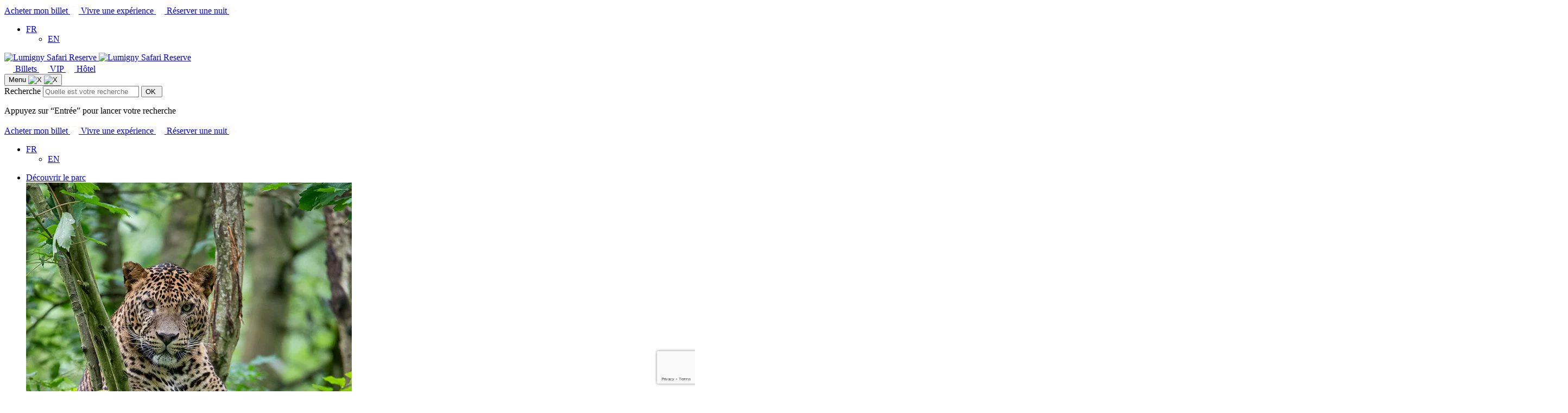

--- FILE ---
content_type: text/html; charset=UTF-8
request_url: https://lumigny-safari-reserve.com/nous-contacter/
body_size: 16370
content:

<!DOCTYPE html>
<html lang="fr-FR">

<head>

	<meta charset="UTF-8">
	<meta name="viewport" content="width=device-width, initial-scale=1, shrink-to-fit=no, user-scalable=0, viewport-fit=cover">
	<link rel="profile" href="http://gmpg.org/xfn/11">

    <meta name='robots' content='index, follow, max-image-preview:large, max-snippet:-1, max-video-preview:-1' />
	
	
<!-- Google Tag Manager for WordPress by gtm4wp.com -->
<script data-cfasync="false" data-pagespeed-no-defer>
	var gtm4wp_datalayer_name = "dataLayer";
	var dataLayer = dataLayer || [];
	const gtm4wp_use_sku_instead = 0;
	const gtm4wp_currency = 'EUR';
	const gtm4wp_product_per_impression = 10;
	const gtm4wp_clear_ecommerce = false;
	const gtm4wp_datalayer_max_timeout = 2000;
</script>
<!-- End Google Tag Manager for WordPress by gtm4wp.com -->
	<!-- This site is optimized with the Yoast SEO plugin v26.6 - https://yoast.com/wordpress/plugins/seo/ -->
	<title>Nous contacter - Lumigny Safari Reserve</title>
	<link rel="canonical" href="https://lumigny-safari-reserve.com/nous-contacter/" />
	<meta property="og:locale" content="fr_FR" />
	<meta property="og:type" content="article" />
	<meta property="og:title" content="Nous contacter - Lumigny Safari Reserve" />
	<meta property="og:description" content="Formulaire" />
	<meta property="og:url" content="https://lumigny-safari-reserve.com/nous-contacter/" />
	<meta property="og:site_name" content="Lumigny Safari Reserve" />
	<meta property="article:modified_time" content="2025-04-25T11:36:40+00:00" />
	<meta property="og:image" content="https://lumigny-safari-reserve.com/wp-content/uploads/2025/04/lions-contact.webp" />
	<meta property="og:image:width" content="800" />
	<meta property="og:image:height" content="450" />
	<meta property="og:image:type" content="image/webp" />
	<meta name="twitter:card" content="summary_large_image" />
	<meta name="twitter:label1" content="Durée de lecture estimée" />
	<meta name="twitter:data1" content="1 minute" />
	<script type="application/ld+json" class="yoast-schema-graph">{"@context":"https://schema.org","@graph":[{"@type":"WebPage","@id":"https://lumigny-safari-reserve.com/nous-contacter/","url":"https://lumigny-safari-reserve.com/nous-contacter/","name":"Nous contacter - Lumigny Safari Reserve","isPartOf":{"@id":"https://lumigny-safari-reserve.com/#website"},"primaryImageOfPage":{"@id":"https://lumigny-safari-reserve.com/nous-contacter/#primaryimage"},"image":{"@id":"https://lumigny-safari-reserve.com/nous-contacter/#primaryimage"},"thumbnailUrl":"https://lumigny-safari-reserve.com/wp-content/uploads/2025/04/lions-contact.webp","datePublished":"2019-01-12T10:16:22+00:00","dateModified":"2025-04-25T11:36:40+00:00","breadcrumb":{"@id":"https://lumigny-safari-reserve.com/nous-contacter/#breadcrumb"},"inLanguage":"fr-FR","potentialAction":[{"@type":"ReadAction","target":["https://lumigny-safari-reserve.com/nous-contacter/"]}]},{"@type":"ImageObject","inLanguage":"fr-FR","@id":"https://lumigny-safari-reserve.com/nous-contacter/#primaryimage","url":"https://lumigny-safari-reserve.com/wp-content/uploads/2025/04/lions-contact.webp","contentUrl":"https://lumigny-safari-reserve.com/wp-content/uploads/2025/04/lions-contact.webp","width":800,"height":450,"caption":"Famille de lions au repos à la Safari Réserve de Lumigny, située en Seine-et-Marne (77), à proximité de Provins en Île-de-France – photo illustrant la page contact."},{"@type":"BreadcrumbList","@id":"https://lumigny-safari-reserve.com/nous-contacter/#breadcrumb","itemListElement":[{"@type":"ListItem","position":1,"name":"Accueil","item":"https://lumigny-safari-reserve.com/"},{"@type":"ListItem","position":2,"name":"Nous contacter"}]},{"@type":"WebSite","@id":"https://lumigny-safari-reserve.com/#website","url":"https://lumigny-safari-reserve.com/","name":"Lumigny Safari Reserve","description":"","potentialAction":[{"@type":"SearchAction","target":{"@type":"EntryPoint","urlTemplate":"https://lumigny-safari-reserve.com/?s={search_term_string}"},"query-input":{"@type":"PropertyValueSpecification","valueRequired":true,"valueName":"search_term_string"}}],"inLanguage":"fr-FR"}]}</script>
	<!-- / Yoast SEO plugin. -->


<link rel='dns-prefetch' href='//www.google.com' />
<link rel="alternate" type="application/rss+xml" title="Lumigny Safari Reserve &raquo; Flux" href="https://lumigny-safari-reserve.com/feed/" />
<script data-optimized="1" type="text/javascript">window._wpemojiSettings={"baseUrl":"https:\/\/s.w.org\/images\/core\/emoji\/16.0.1\/72x72\/","ext":".png","svgUrl":"https:\/\/s.w.org\/images\/core\/emoji\/16.0.1\/svg\/","svgExt":".svg","source":{"concatemoji":"https:\/\/lumigny-safari-reserve.com\/wp-includes\/js\/wp-emoji-release.min.js?ver=db014bd437a2acc90edf60ab9ec84ab2"}};
/*! This file is auto-generated */
!function(s,n){var o,i,e;function c(e){try{var t={supportTests:e,timestamp:(new Date).valueOf()};sessionStorage.setItem(o,JSON.stringify(t))}catch(e){}}function p(e,t,n){e.clearRect(0,0,e.canvas.width,e.canvas.height),e.fillText(t,0,0);var t=new Uint32Array(e.getImageData(0,0,e.canvas.width,e.canvas.height).data),a=(e.clearRect(0,0,e.canvas.width,e.canvas.height),e.fillText(n,0,0),new Uint32Array(e.getImageData(0,0,e.canvas.width,e.canvas.height).data));return t.every(function(e,t){return e===a[t]})}function u(e,t){e.clearRect(0,0,e.canvas.width,e.canvas.height),e.fillText(t,0,0);for(var n=e.getImageData(16,16,1,1),a=0;a<n.data.length;a++)if(0!==n.data[a])return!1;return!0}function f(e,t,n,a){switch(t){case"flag":return n(e,"\ud83c\udff3\ufe0f\u200d\u26a7\ufe0f","\ud83c\udff3\ufe0f\u200b\u26a7\ufe0f")?!1:!n(e,"\ud83c\udde8\ud83c\uddf6","\ud83c\udde8\u200b\ud83c\uddf6")&&!n(e,"\ud83c\udff4\udb40\udc67\udb40\udc62\udb40\udc65\udb40\udc6e\udb40\udc67\udb40\udc7f","\ud83c\udff4\u200b\udb40\udc67\u200b\udb40\udc62\u200b\udb40\udc65\u200b\udb40\udc6e\u200b\udb40\udc67\u200b\udb40\udc7f");case"emoji":return!a(e,"\ud83e\udedf")}return!1}function g(e,t,n,a){var r="undefined"!=typeof WorkerGlobalScope&&self instanceof WorkerGlobalScope?new OffscreenCanvas(300,150):s.createElement("canvas"),o=r.getContext("2d",{willReadFrequently:!0}),i=(o.textBaseline="top",o.font="600 32px Arial",{});return e.forEach(function(e){i[e]=t(o,e,n,a)}),i}function t(e){var t=s.createElement("script");t.src=e,t.defer=!0,s.head.appendChild(t)}"undefined"!=typeof Promise&&(o="wpEmojiSettingsSupports",i=["flag","emoji"],n.supports={everything:!0,everythingExceptFlag:!0},e=new Promise(function(e){s.addEventListener("DOMContentLoaded",e,{once:!0})}),new Promise(function(t){var n=function(){try{var e=JSON.parse(sessionStorage.getItem(o));if("object"==typeof e&&"number"==typeof e.timestamp&&(new Date).valueOf()<e.timestamp+604800&&"object"==typeof e.supportTests)return e.supportTests}catch(e){}return null}();if(!n){if("undefined"!=typeof Worker&&"undefined"!=typeof OffscreenCanvas&&"undefined"!=typeof URL&&URL.createObjectURL&&"undefined"!=typeof Blob)try{var e="postMessage("+g.toString()+"("+[JSON.stringify(i),f.toString(),p.toString(),u.toString()].join(",")+"));",a=new Blob([e],{type:"text/javascript"}),r=new Worker(URL.createObjectURL(a),{name:"wpTestEmojiSupports"});return void(r.onmessage=function(e){c(n=e.data),r.terminate(),t(n)})}catch(e){}c(n=g(i,f,p,u))}t(n)}).then(function(e){for(var t in e)n.supports[t]=e[t],n.supports.everything=n.supports.everything&&n.supports[t],"flag"!==t&&(n.supports.everythingExceptFlag=n.supports.everythingExceptFlag&&n.supports[t]);n.supports.everythingExceptFlag=n.supports.everythingExceptFlag&&!n.supports.flag,n.DOMReady=!1,n.readyCallback=function(){n.DOMReady=!0}}).then(function(){return e}).then(function(){var e;n.supports.everything||(n.readyCallback(),(e=n.source||{}).concatemoji?t(e.concatemoji):e.wpemoji&&e.twemoji&&(t(e.twemoji),t(e.wpemoji)))}))}((window,document),window._wpemojiSettings)</script>
<link data-optimized="2" rel="stylesheet" href="https://lumigny-safari-reserve.com/wp-content/litespeed/css/1ca8aacc6a25f9b9c515af0f7cc3a71a.css?ver=213a9" />

























<script  src="https://lumigny-safari-reserve.com/wp-includes/js/jquery/jquery.min.js?ver=3.7.1" id="jquery-core-js"></script>
<script data-optimized="1" type="text/javascript" id="tc-cart-js-extra">var tc_ajax={"ajaxUrl":"https:\/\/lumigny-safari-reserve.com\/wp-admin\/admin-ajax.php","ajaxNonce":"de47149176","empty_cart_message":"Are you sure you want to remove all tickets from your cart?","success_message":"Ticket Added!","imgUrl":"https:\/\/lumigny-safari-reserve.com\/wp-content\/plugins\/tickera\/images\/ajax-loader.gif","addingMsg":"Adding ticket to cart...","outMsg":"In Your Cart","cart_url":"https:\/\/lumigny-safari-reserve.com\/tickets-cart\/","update_cart_message":"Please update your cart before to proceed.","empty_cart_confirmation":"Please confirm to remove all of the items from your cart.","tc_provide_your_details":"In order to continue you need to agree to provide your details.","tc_gateway_collection_data":"","tc_error_message":"Only customers aged 16 or older are permitted for purchase on this website","tc_show_age_check":"no","tc_field_error":"This field is required *","alphanumeric_characters_only":"Please use alphanumeric characters only."}</script>
<script data-optimized="1"  src="https://lumigny-safari-reserve.com/wp-content/litespeed/js/2f93eece68a23eae2eb7174b211d7f00.js?ver=9ff42" id="tc-cart-js"></script>
<script data-optimized="1"  src="https://lumigny-safari-reserve.com/wp-content/litespeed/js/fc9ff8f208dad80c7e43a6fe7e6d2e71.js?ver=39b90" id="wc-jquery-blockui-js" data-wp-strategy="defer"></script>
<script data-optimized="1" type="text/javascript" id="fgf-frontend-js-extra">var fgf_frontend_params={"is_block_cart":"","is_block_checkout":"","gift_products_pagination_nonce":"5e8a10f18b","gift_product_nonce":"37b516bae9","ajaxurl":"https:\/\/lumigny-safari-reserve.com\/wp-admin\/admin-ajax.php","current_page_url":"https:\/\/lumigny-safari-reserve.com\/nous-contacter\/","add_to_cart_link":"https:\/\/lumigny-safari-reserve.com\/nous-contacter\/?fgf_gift_product=%s&fgf_rule_id=%s&fgf_buy_product_id=%s&fgf_coupon_id=%s","ajax_add_to_cart":"no","quantity_field_enabled":"2","dropdown_add_to_cart_behaviour":"1","dropdown_display_type":"1","add_to_cart_alert_message":"Please select a Gift"}</script>
<script data-optimized="1"  src="https://lumigny-safari-reserve.com/wp-content/litespeed/js/0c245c12ec99f9d36452c203bce86fa4.js?ver=c3b49" id="fgf-frontend-js"></script>
<script data-optimized="1"  src="https://lumigny-safari-reserve.com/wp-content/litespeed/js/ff5cb900179957e20c9b9502de3c582e.js?ver=32961" id="owl-carousel-js"></script>
<script data-optimized="1" type="text/javascript" id="fgf-owl-carousel-js-extra">var fgf_owl_carousel_params={"desktop_count":"3","tablet_count":"2","mobile_count":"1","item_margin":"10","nav":"true","nav_prev_text":"<","nav_next_text":">","pagination":"true","item_per_slide":"1","slide_speed":"5000","auto_play":"true"}</script>
<script data-optimized="1"  src="https://lumigny-safari-reserve.com/wp-content/litespeed/js/b2282bac8ffbf605e8a99188292af3ab.js?ver=13ac1" id="fgf-owl-carousel-js"></script>
<script data-optimized="1"  src="https://lumigny-safari-reserve.com/wp-content/litespeed/js/c209dab8bca62f845ff04de3ec79a622.js?ver=81175" id="lightcase-js"></script>
<script data-optimized="1"  src="https://lumigny-safari-reserve.com/wp-content/litespeed/js/5660d1630295600779f31e7f3aca87a0.js?ver=55c7b" id="fgf-lightcase-js"></script>
<script data-optimized="1" type="text/javascript" id="tc-jquery-validate-js-extra">var tc_jquery_validate_library_translation={"required":"This field is required.","remote":"Please fix this field.","email":"Please enter a valid email address.","url":"Please enter a valid URL.","date":"Please enter a valid date.","dateISO":"Please enter a valid date (ISO).","number":"Please enter a valid number.","digits":"Please enter only digits.","equalTo":"Please enter the same value again.","maxlength":"Please enter no more than {0} characters.","minlength":"Please enter at least {0} characters.","rangelength":"Please enter a value between {0} and {1} characters long.","range":"Please enter a value between {0} and {1}.","max":"Please enter a value less than or equal to {0}.","min":"Please enter a value greater than or equal to {0}.","step":"Please enter a multiple of {0}."}</script>
<script data-optimized="1"  src="https://lumigny-safari-reserve.com/wp-content/litespeed/js/897c118c127aefa5e01ad64dc0cd5298.js?ver=4e5da" id="tc-jquery-validate-js"></script>
<script data-optimized="1" type="text/javascript" id="wc-add-to-cart-js-extra">var wc_add_to_cart_params={"ajax_url":"\/wp-admin\/admin-ajax.php","wc_ajax_url":"\/?wc-ajax=%%endpoint%%","i18n_view_cart":"Voir le panier","cart_url":"https:\/\/lumigny-safari-reserve.com\/panier\/","is_cart":"","cart_redirect_after_add":"no"}</script>
<script data-optimized="1"  src="https://lumigny-safari-reserve.com/wp-content/litespeed/js/7269a53a64c6dc274079e7ee20993c80.js?ver=2ff05" id="wc-add-to-cart-js" defer="defer" data-wp-strategy="defer"></script>
<script data-optimized="1"  src="https://lumigny-safari-reserve.com/wp-content/litespeed/js/adcb7bf94b5e74b976380dfae9735071.js?ver=83207" id="wc-js-cookie-js" defer="defer" data-wp-strategy="defer"></script>
<script data-optimized="1" type="text/javascript" id="woocommerce-js-extra">var woocommerce_params={"ajax_url":"\/wp-admin\/admin-ajax.php","wc_ajax_url":"\/?wc-ajax=%%endpoint%%","i18n_password_show":"Afficher le mot de passe","i18n_password_hide":"Masquer le mot de passe"}</script>
<script data-optimized="1"  src="https://lumigny-safari-reserve.com/wp-content/litespeed/js/586d7d0a3a6e1ac2c37bbd5beba444f3.js?ver=83797" id="woocommerce-js" defer="defer" data-wp-strategy="defer"></script>
<script data-optimized="1"  src="https://lumigny-safari-reserve.com/wp-content/litespeed/js/5b8cad8d2cb6b52cc70fc5fb6a757009.js?ver=72afb" id="tc_woobridge-front-js"></script>
<script data-optimized="1"  src="https://lumigny-safari-reserve.com/wp-content/litespeed/js/f42f02ff92e269f6770b2a8820f973a8.js?ver=11549" id="wpml-legacy-dropdown-click-0-js"></script>
<script data-optimized="1"  src="https://lumigny-safari-reserve.com/wp-content/litespeed/js/85b2e06c1f2bc889cac277600c62ae94.js?ver=26fa8" id="eeb-js-frontend-js"></script>
<link rel="https://api.w.org/" href="https://lumigny-safari-reserve.com/wp-json/" /><link rel="alternate" title="JSON" type="application/json" href="https://lumigny-safari-reserve.com/wp-json/wp/v2/pages/78" /><link rel="EditURI" type="application/rsd+xml" title="RSD" href="https://lumigny-safari-reserve.com/xmlrpc.php?rsd" />

<link rel='shortlink' href='https://lumigny-safari-reserve.com/?p=78' />
<link rel="alternate" title="oEmbed (JSON)" type="application/json+oembed" href="https://lumigny-safari-reserve.com/wp-json/oembed/1.0/embed?url=https%3A%2F%2Flumigny-safari-reserve.com%2Fnous-contacter%2F" />
<link rel="alternate" title="oEmbed (XML)" type="text/xml+oembed" href="https://lumigny-safari-reserve.com/wp-json/oembed/1.0/embed?url=https%3A%2F%2Flumigny-safari-reserve.com%2Fnous-contacter%2F&#038;format=xml" />
<meta name="generator" content="WPML ver:4.8.6 stt:1,4;" />

<!-- Google Tag Manager for WordPress by gtm4wp.com -->
<!-- GTM Container placement set to manual -->
<script data-cfasync="false" data-pagespeed-no-defer>
	var dataLayer_content = {"pagePostType":"page","pagePostType2":"single-page","pagePostAuthor":"Adipso","customerTotalOrders":0,"customerTotalOrderValue":0,"customerFirstName":"","customerLastName":"","customerBillingFirstName":"","customerBillingLastName":"","customerBillingCompany":"","customerBillingAddress1":"","customerBillingAddress2":"","customerBillingCity":"","customerBillingState":"","customerBillingPostcode":"","customerBillingCountry":"","customerBillingEmail":"","customerBillingEmailHash":"","customerBillingPhone":"","customerShippingFirstName":"","customerShippingLastName":"","customerShippingCompany":"","customerShippingAddress1":"","customerShippingAddress2":"","customerShippingCity":"","customerShippingState":"","customerShippingPostcode":"","customerShippingCountry":"","cartContent":{"totals":{"applied_coupons":[],"discount_total":0,"subtotal":0,"total":0},"items":[]}};
	dataLayer.push( dataLayer_content );
</script>
<script data-cfasync="false" data-pagespeed-no-defer>
(function(w,d,s,l,i){w[l]=w[l]||[];w[l].push({'gtm.start':
new Date().getTime(),event:'gtm.js'});var f=d.getElementsByTagName(s)[0],
j=d.createElement(s),dl=l!='dataLayer'?'&l='+l:'';j.async=true;j.src=
'//www.googletagmanager.com/gtm.js?id='+i+dl;f.parentNode.insertBefore(j,f);
})(window,document,'script','dataLayer','GTM-K4PZ5CQ');
</script>
<!-- End Google Tag Manager for WordPress by gtm4wp.com -->		
			<noscript><style>.woocommerce-product-gallery{ opacity: 1 !important; }</style></noscript>
	
<!-- Meta Pixel Code -->
<script data-optimized="1" type='text/javascript'>!function(f,b,e,v,n,t,s){if(f.fbq)return;n=f.fbq=function(){n.callMethod?n.callMethod.apply(n,arguments):n.queue.push(arguments)};if(!f._fbq)f._fbq=n;n.push=n;n.loaded=!0;n.version='2.0';n.queue=[];t=b.createElement(e);t.async=!0;t.src=v;s=b.getElementsByTagName(e)[0];s.parentNode.insertBefore(t,s)}(window,document,'script','https://connect.facebook.net/en_US/fbevents.js?v=next')</script>
<!-- End Meta Pixel Code -->
<script data-optimized="1" type='text/javascript'>fbq('init','3555095204590518',{},{"agent":"wordpress-6.8.3-3.0.16"})</script><script data-optimized="1" type='text/javascript'>fbq('track','PageView',[])</script>
<!-- Meta Pixel Code -->
<noscript>
<img height="1" width="1" style="display:none" alt="fbpx"
src="https://www.facebook.com/tr?id=3555095204590518&ev=PageView&noscript=1" />
</noscript>
<!-- End Meta Pixel Code -->
        
        
<link rel="icon" href="https://lumigny-safari-reserve.com/wp-content/uploads/2024/02/cropped-touchicon-180-100x100.png" sizes="32x32" />
<link rel="icon" href="https://lumigny-safari-reserve.com/wp-content/uploads/2024/02/cropped-touchicon-180-300x300.png" sizes="192x192" />
<link rel="apple-touch-icon" href="https://lumigny-safari-reserve.com/wp-content/uploads/2024/02/cropped-touchicon-180-300x300.png" />
<meta name="msapplication-TileImage" content="https://lumigny-safari-reserve.com/wp-content/uploads/2024/02/cropped-touchicon-180-300x300.png" />
		
		
        <meta name="facebook-domain-verification" content="d3few5uzanqtmtqu6hdq7dq7hnhwis" />
    
</head>

<body class="wp-singular page-template page-template-model-contact page-template-model-contact-php page page-id-78 wp-theme-pzl theme-pzl woocommerce-no-js">

<!-- GTM Container placement set to manual -->
<!-- Google Tag Manager (noscript) -->
				<noscript><iframe src="https://www.googletagmanager.com/ns.html?id=GTM-K4PZ5CQ" height="0" width="0" style="display:none;visibility:hidden" aria-hidden="true"></iframe></noscript>
<!-- End Google Tag Manager (noscript) -->
<!-- START Message IE 10 or Less -->
<!--[if IE]><div id="msg-ie" class="collapse show"><p>Oups, votre navigateur n’est pas à jour et vous pourriez rencontrer des problèmes de navigation sur le site.<br>Suivez un de ces liens pour y remédier :</p><p><a href="https://www.google.com/chrome/" class="chrome" target="_blank"><span>Google Chrome</span></a><a href="https://www.mozilla.org/fr/firefox/new/" class="firefox" target="_blank"><span>Mozilla Firefox</span></a><a href="https://www.microsoft.com/fr-fr/windows/microsoft-edge" class="edge" target="_blank"><span>Microsoft Edge</span></a></p><p><button class="btn btn-primary" type="button" data-toggle="collapse" data-target="#msg-ie" aria-expanded="false" aria-controls="collapseExample">Fermer</button></p></div><![endif]-->
<script>if (navigator.appVersion.indexOf("MSIE 10") !== -1) { document.write('<div id="msg-ie" class="collapse show"><p>Oups, votre navigateur n’est pas à jour et vous pourriez rencontrer des problèmes de navigation sur le site.<br>Suivez un de ces liens pour y remédier :</p><p><a href="https://www.google.com/chrome/" class="chrome" target="_blank"><span>Google Chrome</span></a><a href="https://www.mozilla.org/fr/firefox/new/" class="firefox" target="_blank"><span>Mozilla Firefox</span></a><a href="https://www.microsoft.com/fr-fr/windows/microsoft-edge" class="edge" target="_blank"><span>Microsoft Edge</span></a></p><p><button class="btn btn-primary" type="button" data-toggle="collapse" data-target="#msg-ie" aria-expanded="false" aria-controls="collapseExample">Fermer</button></p></div>'); }</script>
<!-- END Message IE 10 or Less -->


<div id="ar-global" class="relative">

	<div id="ar-page" class="nothome">
                    <div class="fixed top-0 z-10 hidden w-full transition-opacity opacity-0 pointer-events-none lg:block sticky-buttons">
                <div class="container">
                    <div class="flex flex-col-reverse mb-5 list-none lg:flex-row lg:justify-end topmenu px-7" id="topmenu">
                                                    <a href="https://lumigny-safari-reserve.com/boutique/" class="btn btn-header flex-row flex-nowrap gap-[10px] mb-3 lg:mb-0 bg-tertiary items-center flex">
                                Acheter mon billet                                                                    <img class="w-4 mt-[-2px]" src="https://lumigny-safari-reserve.com/wp-content/uploads/2024/05/ticket.svg" alt="">
                                                            </a>
                                                    <a href="https://lumigny-safari-reserve.com/experiences-vip/" class="btn btn-header flex-row flex-nowrap gap-[10px] mb-3 lg:mb-0 bg-btnbrown items-center flex">
                                Vivre une expérience                                                                    <img class="w-4 mt-[-2px]" src="https://lumigny-safari-reserve.com/wp-content/uploads/2024/05/pawprint.svg" alt="">
                                                            </a>
                                                    <a href="https://lumigny-safari-reserve.com/le-royaume-des-lions/" class="btn btn-header flex-row flex-nowrap gap-[10px] mb-3 lg:mb-0 bg-primary items-center flex">
                                Réserver une nuit                                                                     <img class="w-4 mt-[-2px]" src="https://lumigny-safari-reserve.com/wp-content/uploads/2024/08/moon-1.svg" alt="">
                                                            </a>
                                                
<div class="wpml-ls-statics-shortcode_actions wpml-ls wpml-ls-legacy-dropdown-click js-wpml-ls-legacy-dropdown-click">
	<ul role="menu">

		<li class="wpml-ls-slot-shortcode_actions wpml-ls-item wpml-ls-item-fr wpml-ls-current-language wpml-ls-first-item wpml-ls-item-legacy-dropdown-click" role="none">

			<a href="#" class="js-wpml-ls-item-toggle wpml-ls-item-toggle" role="menuitem" title="Passer à FR">
                <span class="wpml-ls-native" role="menuitem">FR</span></a>

			<ul class="js-wpml-ls-sub-menu wpml-ls-sub-menu" role="menu">
				
					<li class="wpml-ls-slot-shortcode_actions wpml-ls-item wpml-ls-item-en wpml-ls-last-item" role="none">
						<a href="https://lumigny-safari-reserve.com/en/contact-us/" class="wpml-ls-link" role="menuitem" aria-label="Passer à EN" title="Passer à EN">
                            <span class="wpml-ls-native" lang="en">EN</span></a>
					</li>

							</ul>

		</li>

	</ul>
</div>
                    </div>
                </div>
            </div>
        		<!-- header -->
		<header id="not_woocommerce" >
            <div class="lg:container !static">
                <div class="flex flex-row items-center justify-between lg:flex-row bg-[#1F0E01] lg:bg-transparent fixed top-0 lg:top-auto lg:static w-full">
                    <a href="/" class="max-w-[70%] navbar-brand" title="Lumigny Safari Reserve">
                        <img src="https://lumigny-safari-reserve.com/wp-content/themes/pzl/assets/static/logo_1x.png" srcset="https://lumigny-safari-reserve.com/wp-content/themes/pzl/assets/static/logo_2x.png 2x" alt="Lumigny Safari Reserve" class="hidden pl-8 lg:block" />
                        <img src="https://lumigny-safari-reserve.com/wp-content/themes/pzl/assets/static/logo_text.svg" alt="Lumigny Safari Reserve" class="h-auto pl-5 mobile:h-10 lg:hidden lg:pl-0" />
                    </a>
                    <div class="flex flex-row ml-auto lg:hidden">
                                                    <a href="https://lumigny-safari-reserve.com/boutique/" class="btn-header text-white text-sm w-16 !p-2 flex-col flex-nowrap gap-[10px] bg-tertiary items-center flex">
                                                                    <img class="w-6 mt-[-2px]" src="https://lumigny-safari-reserve.com/wp-content/uploads/2024/05/ticket.svg" alt="">
                                                                Billets                            </a>
                                                    <a href="https://lumigny-safari-reserve.com/experiences-vip/" class="btn-header text-white text-sm w-16 !p-2 flex-col flex-nowrap gap-[10px] bg-btnbrown items-center flex">
                                                                    <img class="w-6 mt-[-2px]" src="https://lumigny-safari-reserve.com/wp-content/uploads/2024/05/pawprint.svg" alt="">
                                                                VIP                            </a>
                                                    <a href="https://lumigny-safari-reserve.com/le-royaume-des-lions/" class="btn-header text-white text-sm w-16 !p-2 flex-col flex-nowrap gap-[10px] bg-primary items-center flex">
                                                                    <img class="w-6 mt-[-2px]" src="https://lumigny-safari-reserve.com/wp-content/uploads/2024/08/moon-1.svg" alt="">
                                                                Hôtel                            </a>
                                            </div>
                    <button data-close="Fermer" data-open="Menu" class="nav-toggle relative z-[1] flex flex-row gap-[6px] items-center px-4 text-white uppercase text-[10px] tracking-[2px] lg:hidden">
                        <span class="hidden lg:block">Menu</span>
                        <img src="https://lumigny-safari-reserve.com/wp-content/themes/pzl/assets/static/nav.svg" alt="X" class="nav-toggle-icon">
                        <img src="https://lumigny-safari-reserve.com/wp-content/themes/pzl/assets/static/close.svg" alt="X" class="hidden nav-toggle-icon">
                    </button>
                    <div class="nav px-7 py-[104px] lg:py-0 !hidden flex-col lg:flex-row absolute top-0 left-0 w-screen min-h-screen max-h-screen overflow-scroll lg:overflow-auto bg-[#36261D] lg:static lg:w-full lg:min-h-0 lg:bg-transparent lg:!flex justify-between">
                        <div class="ficus noise lg:hidden"></div>
                        <div class="w-full p-5 mb-10 search lg:md-0 lg:fixed lg:w-screen lg:bg-white lg:left-0 lg:z-10 lg:hidden">
                            <div class="container container-inner !px-0">
                                <div class="w-full sm:w-[90%] lg:w-[75%] wide:w-[65%] mx-auto">
                                    <form role="search" method="get" class="relative search-form form-inline" action="https://lumigny-safari-reserve.com/" autocomplete="off">
    <label for="inp72" class="sr-only">Recherche</label>
    <input type="search" class="form-control w-full !leading-[1.4] lg:border-b-[1px] border-dashed border-lbrown !bg-dbrown lg:!bg-white text-lg sm:text-2xl lg:text-4xl text-white lg:text-primary lg:text-center placeholder-white lg:placeholder-primary font-other py-5 px-5" id="inp72" placeholder="Quelle est votre recherche ?" value="" name="s" aria-label="Recherche" />
    <button type="submit" class="absolute top-[50%] right-0 p-5 translate-y-[-50%] lg:hidden">
        <span class="sr-only">OK</span>
        <img src="https://lumigny-safari-reserve.com/wp-content/themes/pzl/assets/static/search.svg" alt="">
    </button>
    <span class="open_form"></span>
</form>                                    <p class="hidden text-center mt-7 lg:block">Appuyez sur “Entrée” pour lancer votre recherche</p>
                                </div>
                            </div>
                            <div class="search-overlay"></div>
                        </div>
                        <nav class="flex flex-col-reverse justify-end grow lg:justify-start lg:flex-col">
                                                        <div class="flex flex-col-reverse mb-5 list-none lg:flex-row lg:justify-end topmenu" id="topmenu">
                                                                    <a href="https://lumigny-safari-reserve.com/boutique/" class="btn btn-header flex-row flex-nowrap gap-[10px] mb-3 lg:mb-0 bg-tertiary items-center flex">
                                        Acheter mon billet                                                                                    <img class="w-4 mt-[-2px]" src="https://lumigny-safari-reserve.com/wp-content/uploads/2024/05/ticket.svg" alt="">
                                                                            </a>
                                                                    <a href="https://lumigny-safari-reserve.com/experiences-vip/" class="btn btn-header flex-row flex-nowrap gap-[10px] mb-3 lg:mb-0 bg-btnbrown items-center flex">
                                        Vivre une expérience                                                                                    <img class="w-4 mt-[-2px]" src="https://lumigny-safari-reserve.com/wp-content/uploads/2024/05/pawprint.svg" alt="">
                                                                            </a>
                                                                    <a href="https://lumigny-safari-reserve.com/le-royaume-des-lions/" class="btn btn-header flex-row flex-nowrap gap-[10px] mb-3 lg:mb-0 bg-primary items-center flex">
                                        Réserver une nuit                                                                                     <img class="w-4 mt-[-2px]" src="https://lumigny-safari-reserve.com/wp-content/uploads/2024/08/moon-1.svg" alt="">
                                                                            </a>
                                                                
<div class="wpml-ls-statics-shortcode_actions wpml-ls wpml-ls-legacy-dropdown-click js-wpml-ls-legacy-dropdown-click">
	<ul role="menu">

		<li class="wpml-ls-slot-shortcode_actions wpml-ls-item wpml-ls-item-fr wpml-ls-current-language wpml-ls-first-item wpml-ls-item-legacy-dropdown-click" role="none">

			<a href="#" class="js-wpml-ls-item-toggle wpml-ls-item-toggle" role="menuitem" title="Passer à FR">
                <span class="wpml-ls-native" role="menuitem">FR</span></a>

			<ul class="js-wpml-ls-sub-menu wpml-ls-sub-menu" role="menu">
				
					<li class="wpml-ls-slot-shortcode_actions wpml-ls-item wpml-ls-item-en wpml-ls-last-item" role="none">
						<a href="https://lumigny-safari-reserve.com/en/contact-us/" class="wpml-ls-link" role="menuitem" aria-label="Passer à EN" title="Passer à EN">
                            <span class="wpml-ls-native" lang="en">EN</span></a>
					</li>

							</ul>

		</li>

	</ul>
</div>
                            </div>
                                                        <div id="mainmenu" class="flex flex-col justify-end gap-5 mb-5 lg:flex-row lg:items-center lg:gap-8 lg:mb-0 mainmenu">
                                <ul id="menu-menu-principal-new" class="navbar-nav mb-0 flex flex-col lg:flex-row grow justify-end w-full lg:w-auto static lg:gap-7"><li itemscope="itemscope" itemtype="https://www.schema.org/SiteNavigationElement" id="menu-item-255005" class="menu-item menu-item-type-custom menu-item-object-custom menu-item-has-children dropdown menu-item-255005 nav-item"><a title="Découvrir le parc" href="#" aria-haspopup="true" aria-expanded="false" class="dropdown-toggle nav-link" id="menu-item-dropdown-255005">Découvrir le parc</a>
<div class='subnav noise lg:py-20 lg:bg-white'><div class='container flex flex-col justify-center w-full gap-[100px] lg:flex-row'><img class='hidden object-cover border-[10px] border-[#ffffff] border-solid lg:block !max-w-[250px]' src='https://lumigny-safari-reserve.com/wp-content/uploads/2025/03/menu-1.webp' /><div><p class='h3'>Découvrir le parc</p><ul class="dropdown-menu" aria-labelledby="menu-item-dropdown-255005" role="menu">
	<li itemscope="itemscope" itemtype="https://www.schema.org/SiteNavigationElement" id="menu-item-255007" class="menu-item menu-item-type-post_type_archive menu-item-object-animal menu-item-255007 nav-item"><a title="Animaux" href="https://lumigny-safari-reserve.com/nos-animaux/" class="dropdown-item">Animaux</a></li>
	<li itemscope="itemscope" itemtype="https://www.schema.org/SiteNavigationElement" id="menu-item-255006" class="menu-item menu-item-type-post_type menu-item-object-page menu-item-255006 nav-item"><a title="Safari Reserve" href="https://lumigny-safari-reserve.com/le-parc-des-felins/" class="dropdown-item">Safari Reserve</a></li>
	<li itemscope="itemscope" itemtype="https://www.schema.org/SiteNavigationElement" id="menu-item-255008" class="menu-item menu-item-type-post_type_archive menu-item-object-activite menu-item-255008 nav-item"><a title="Activités" href="https://lumigny-safari-reserve.com/safaris-activites/" class="dropdown-item">Activités</a></li>
	<li itemscope="itemscope" itemtype="https://www.schema.org/SiteNavigationElement" id="menu-item-255002" class="menu-item menu-item-type-custom menu-item-object-custom menu-item-255002 nav-item"><a title="Restauration" href="https://lumigny-safari-reserve.com/restauration" class="dropdown-item">Restauration</a></li>
	<li itemscope="itemscope" itemtype="https://www.schema.org/SiteNavigationElement" id="menu-item-310065" class="menu-item menu-item-type-post_type menu-item-object-page menu-item-310065 nav-item"><a title="Hôtel Le Royaume des Lions" href="https://lumigny-safari-reserve.com/le-royaume-des-lions/" class="dropdown-item">Hôtel Le Royaume des Lions</a></li>
</ul></div></div></div>
</li>
<li itemscope="itemscope" itemtype="https://www.schema.org/SiteNavigationElement" id="menu-item-254987" class="menu-item menu-item-type-post_type menu-item-object-page menu-item-has-children dropdown menu-item-254987 nav-item"><a title="Préparer sa visite" href="https://lumigny-safari-reserve.com/infos-pratiques/" aria-haspopup="true" aria-expanded="false" class="dropdown-toggle nav-link" id="menu-item-dropdown-254987">Préparer sa visite</a>
<div class='subnav noise lg:py-20 lg:bg-white'><div class='container flex flex-col justify-center w-full gap-[100px] lg:flex-row'><img class='hidden object-cover border-[10px] border-[#ffffff] border-solid lg:block !max-w-[250px]' src='https://lumigny-safari-reserve.com/wp-content/uploads/2025/03/preparer-sa-visite.webp' /><div><p class='h3'>Préparer sa visite</p><ul class="dropdown-menu" aria-labelledby="menu-item-dropdown-254987" role="menu">
	<li itemscope="itemscope" itemtype="https://www.schema.org/SiteNavigationElement" id="menu-item-254988" class="menu-item menu-item-type-post_type menu-item-object-page menu-item-254988 nav-item"><a title="Horaires" href="https://lumigny-safari-reserve.com/horaires-du-parc/" class="dropdown-item">Horaires</a></li>
	<li itemscope="itemscope" itemtype="https://www.schema.org/SiteNavigationElement" id="menu-item-254990" class="menu-item menu-item-type-post_type menu-item-object-page menu-item-254990 nav-item"><a title="Tarifs" href="https://lumigny-safari-reserve.com/tarifs/" class="dropdown-item">Tarifs</a></li>
	<li itemscope="itemscope" itemtype="https://www.schema.org/SiteNavigationElement" id="menu-item-255000" class="menu-item menu-item-type-post_type menu-item-object-page menu-item-255000 nav-item"><a title="Services" href="https://lumigny-safari-reserve.com/services-proposes/" class="dropdown-item">Services</a></li>
	<li itemscope="itemscope" itemtype="https://www.schema.org/SiteNavigationElement" id="menu-item-266375" class="menu-item menu-item-type-post_type menu-item-object-page menu-item-266375 nav-item"><a title="Plan du Parc" href="https://lumigny-safari-reserve.com/telechargez-le-plan/" class="dropdown-item">Plan du Parc</a></li>
	<li itemscope="itemscope" itemtype="https://www.schema.org/SiteNavigationElement" id="menu-item-255001" class="menu-item menu-item-type-post_type menu-item-object-page menu-item-255001 nav-item"><a title="Conseils de visite" href="https://lumigny-safari-reserve.com/conseils-de-visite/" class="dropdown-item">Conseils de visite</a></li>
	<li itemscope="itemscope" itemtype="https://www.schema.org/SiteNavigationElement" id="menu-item-255003" class="menu-item menu-item-type-post_type menu-item-object-page menu-item-255003 nav-item"><a title="Accès" href="https://lumigny-safari-reserve.com/plan-dacces-des-parcs/" class="dropdown-item">Accès</a></li>
	<li itemscope="itemscope" itemtype="https://www.schema.org/SiteNavigationElement" id="menu-item-255004" class="menu-item menu-item-type-post_type menu-item-object-page menu-item-255004 nav-item"><a title="FAQ" href="https://lumigny-safari-reserve.com/faq/" class="dropdown-item">FAQ</a></li>
</ul></div></div></div>
</li>
<li itemscope="itemscope" itemtype="https://www.schema.org/SiteNavigationElement" id="menu-item-310061" class="menu-item menu-item-type-post_type menu-item-object-page menu-item-has-children dropdown menu-item-310061 nav-item"><a title="Protection animale" href="https://lumigny-safari-reserve.com/notre-engagement/" aria-haspopup="true" aria-expanded="false" class="dropdown-toggle nav-link" id="menu-item-dropdown-310061">Protection animale</a>
<div class='subnav noise lg:py-20 lg:bg-white'><div class='container flex flex-col justify-center w-full gap-[100px] lg:flex-row'><img class='hidden object-cover border-[10px] border-[#ffffff] border-solid lg:block !max-w-[250px]' src='https://lumigny-safari-reserve.com/wp-content/uploads/2025/03/62.webp' /><div><p class='h3'>Protection animale</p><ul class="dropdown-menu" aria-labelledby="menu-item-dropdown-310061" role="menu">
	<li itemscope="itemscope" itemtype="https://www.schema.org/SiteNavigationElement" id="menu-item-310063" class="menu-item menu-item-type-post_type menu-item-object-page menu-item-310063 nav-item"><a title="Notre Philosophie" href="https://lumigny-safari-reserve.com/notre-philosophie/" class="dropdown-item">Notre Philosophie</a></li>
	<li itemscope="itemscope" itemtype="https://www.schema.org/SiteNavigationElement" id="menu-item-311659" class="menu-item menu-item-type-post_type menu-item-object-page menu-item-311659 nav-item"><a title="Nos Actions" href="https://lumigny-safari-reserve.com/nos-actions/" class="dropdown-item">Nos Actions</a></li>
	<li itemscope="itemscope" itemtype="https://www.schema.org/SiteNavigationElement" id="menu-item-310062" class="menu-item menu-item-type-post_type menu-item-object-page menu-item-310062 nav-item"><a title="ONG Panthera" href="https://lumigny-safari-reserve.com/ong-panthera/" class="dropdown-item">ONG Panthera</a></li>
	<li itemscope="itemscope" itemtype="https://www.schema.org/SiteNavigationElement" id="menu-item-310234" class="menu-item menu-item-type-post_type menu-item-object-page menu-item-310234 nav-item"><a title="Partenaires" href="https://lumigny-safari-reserve.com/nos-partenaires-2/" class="dropdown-item">Partenaires</a></li>
</ul></div></div></div>
</li>
<li itemscope="itemscope" itemtype="https://www.schema.org/SiteNavigationElement" id="menu-item-255010" class="menu-item menu-item-type-post_type menu-item-object-page menu-item-has-children dropdown menu-item-255010 nav-item"><a title="Groupes &amp; séminaires" href="https://lumigny-safari-reserve.com/groupes-scolaires/" aria-haspopup="true" aria-expanded="false" class="dropdown-toggle nav-link" id="menu-item-dropdown-255010">Groupes &#038; séminaires</a>
<div class='subnav noise lg:py-20 lg:bg-white'><div class='container flex flex-col justify-center w-full gap-[100px] lg:flex-row'><img class='hidden object-cover border-[10px] border-[#ffffff] border-solid lg:block !max-w-[250px]' src='https://lumigny-safari-reserve.com/wp-content/uploads/2025/03/75.webp' /><div><p class='h3'>Groupes & séminaires</p><ul class="dropdown-menu" aria-labelledby="menu-item-dropdown-255010" role="menu">
	<li itemscope="itemscope" itemtype="https://www.schema.org/SiteNavigationElement" id="menu-item-255011" class="menu-item menu-item-type-post_type menu-item-object-page menu-item-255011 nav-item"><a title="Associations, CCAS et autres…" href="https://lumigny-safari-reserve.com/groupes/" class="dropdown-item">Associations, CCAS et autres…</a></li>
	<li itemscope="itemscope" itemtype="https://www.schema.org/SiteNavigationElement" id="menu-item-255012" class="menu-item menu-item-type-post_type menu-item-object-page menu-item-255012 nav-item"><a title="Scolaires / Centre de Loisirs" href="https://lumigny-safari-reserve.com/scolaires/" class="dropdown-item">Scolaires / Centre de Loisirs</a></li>
	<li itemscope="itemscope" itemtype="https://www.schema.org/SiteNavigationElement" id="menu-item-255013" class="menu-item menu-item-type-post_type menu-item-object-page menu-item-255013 nav-item"><a title="Handicaps" href="https://lumigny-safari-reserve.com/groupes-handicaps/" class="dropdown-item">Handicaps</a></li>
	<li itemscope="itemscope" itemtype="https://www.schema.org/SiteNavigationElement" id="menu-item-255014" class="menu-item menu-item-type-post_type menu-item-object-page menu-item-255014 nav-item"><a title="CSE" href="https://lumigny-safari-reserve.com/ce/" class="dropdown-item">CSE</a></li>
	<li itemscope="itemscope" itemtype="https://www.schema.org/SiteNavigationElement" id="menu-item-311392" class="menu-item menu-item-type-post_type menu-item-object-page menu-item-311392 nav-item"><a title="Séminaires" href="https://lumigny-safari-reserve.com/seminaires/" class="dropdown-item">Séminaires</a></li>
	<li itemscope="itemscope" itemtype="https://www.schema.org/SiteNavigationElement" id="menu-item-313446" class="menu-item menu-item-type-custom menu-item-object-custom menu-item-313446 nav-item"><a title="Guide tarifaire" href="https://lumigny-safari-reserve.com/wp-content/uploads/2025/12/brochure-special-groupe-2025-2026-web-planche-1.pdf" class="dropdown-item">Guide tarifaire</a></li>
</ul></div></div></div>
</li>
</ul>                                                                                                                                                                                                <button class="hidden search-toggle lg:block">
                                        <span class="sr-only">Recherche</span>
                                        <img src="https://lumigny-safari-reserve.com/wp-content/themes/pzl/assets/static/search.svg" class="w-4"/>
                                    </button>
                            </div>
                            <button class="navbar-toggler" type="button" data-target="#mainmenu" aria-controls="mainmenu" aria-expanded="false" aria-label="Menu"><span class="navbar-toggler-icon"><span></span><span></span><span></span></span></button>
                        </nav>
                                        </div>
                </div>
            </div>
		</header>

		<main>
<div class="noise">
    <div class="flex title banner_img noise">
            <picture class="banner_picture">
      <source srcset="https://lumigny-safari-reserve.com/wp-content/uploads/webui_img/img-banner-site-groupesscolaires-6_780x724_1x.webp" media="(max-width: 900px)">
      <source srcset="https://lumigny-safari-reserve.com/wp-content/uploads/webui_img/img-banner-site-groupesscolaires-6_2880x375_1x.webp">
      <img src="https://lumigny-safari-reserve.com/wp-content/uploads/webui_img/img-banner-site-groupesscolaires-6_2880x375_1x.webp" alt="">
    </picture>
        <div class="container flex flex-col items-center grow">
            <div class="self-start">
                <div id="breadcrumb">
<div>
	<span><span><a href="https://lumigny-safari-reserve.com/">Accueil</a></span>  |  <span class="breadcrumb_last" aria-current="page">Nous contacter</span></span></div>
</div>            </div>
            <div class="my-auto">
                <h1 class="self-center mb-5">Nous contacter</h1>
            </div>
        </div>
    </div>

    <section id="contact" class="flex content pt-[50px] pb-[100px]">
        <div class="container">
            <div class="flex flex-col justify-between pl-6 lg:flex-row">
                <div class="w-full lg:w-[45%] wide:w-[37%] shrink-0">
                    <h2>Formulaire</h2>

<div class="wpcf7 no-js" id="wpcf7-f6-o1" lang="fr-FR" dir="ltr" data-wpcf7-id="6">
<div class="screen-reader-response"><p role="status" aria-live="polite" aria-atomic="true"></p> <ul></ul></div>
<form action="/nous-contacter/#wpcf7-f6-o1" method="post" class="wpcf7-form init" aria-label="Formulaire de contact" novalidate="novalidate" data-status="init">
<fieldset class="hidden-fields-container"><input type="hidden" name="_wpcf7" value="6" /><input type="hidden" name="_wpcf7_version" value="6.1.4" /><input type="hidden" name="_wpcf7_locale" value="fr_FR" /><input type="hidden" name="_wpcf7_unit_tag" value="wpcf7-f6-o1" /><input type="hidden" name="_wpcf7_container_post" value="0" /><input type="hidden" name="_wpcf7_posted_data_hash" value="" /><input type="hidden" name="_wpcf7_recaptcha_response" value="" />
</fieldset>
<div id="form_wrapper">
<div><label>Nom *</label><div class="form-group your-name"><input class="wpcf7-form-control wpcf7-text wpcf7-validates-as-required form-control" name="your-name" type="text" value="" aria-invalid="false" aria-required="true" required></div></div>
<div><label>Prénom*</label><div class="form-group your-namebis"><input class="wpcf7-form-control wpcf7-text wpcf7-validates-as-required form-control" name="your-namebis" type="text" value="" aria-invalid="false" aria-required="true" required></div></div>
<div><label>Email *</label><div class="form-group your-email"><input class="wpcf7-form-control wpcf7-email wpcf7-validates-as-required wpcf7-text wpcf7-validates-as-email form-control" name="your-email" type="email" value="" aria-invalid="false" aria-required="true" required></div></div>
<div><label>Message*</label><div class="form-group your-message"><textarea class="wpcf7-form-control wpcf7-textarea wpcf7-validates-as-required form-control" name="your-message" rows="4" aria-invalid="false" aria-required="true" required></textarea></div></div>

<div><div class="form-group"><div><input class="wpcf7-form-control wpcf7-submit btn btn-primary" type="submit" value="Envoyer"></div></div><span class="ajax-loader"></span></div>
<div><p class="lgd">Lumigny Safari Reserve met en œuvre un traitement informatique de données à caractère personnel destiné à répondre à votre demande. Conformément à la loi « informatique et libertés » du 6 janvier 1978 modifiée en 2004, vous bénéficiez d’un droit d’accès et de rectification aux informations qui vous concernent, que vous pouvez exercer en vous adressant à l'adresse Lumigny Safari Reserve La Fortelle 77540 Lumigny-Nesles-Ormeaux ou par ce formulaire de contact.

Vous pouvez également, pour des motifs légitimes, vous opposer au traitement des données vous concernant.</p></div>
</div><p style="display: none !important;" class="akismet-fields-container" data-prefix="_wpcf7_ak_"><label>&#916;<textarea name="_wpcf7_ak_hp_textarea" cols="45" rows="8" maxlength="100"></textarea></label><input type="hidden" id="ak_js_1" name="_wpcf7_ak_js" value="58"/><script>document.getElementById("ak_js_1").setAttribute("value",(new Date()).getTime())</script></p><div class="wpcf7-response-output alert alert-warning"></div>
</form>
</div>

                </div>
                <div class="w-full lg:w-[44%] shrink-0">
                    <img width="800" height="450" src="https://lumigny-safari-reserve.com/wp-content/uploads/2025/04/lions-contact.webp" class="attachment-full size-full wp-post-image" alt="Famille de lions au repos à la Safari Réserve de Lumigny, située en Seine-et-Marne (77), à proximité de Provins en Île-de-France – photo illustrant la page contact." decoding="async" fetchpriority="high" srcset="https://lumigny-safari-reserve.com/wp-content/uploads/2025/04/lions-contact.webp 800w, https://lumigny-safari-reserve.com/wp-content/uploads/2025/04/lions-contact-300x169.webp 300w, https://lumigny-safari-reserve.com/wp-content/uploads/2025/04/lions-contact-768x432.webp 768w, https://lumigny-safari-reserve.com/wp-content/uploads/2025/04/lions-contact-600x338.webp 600w" sizes="(max-width: 800px) 100vw, 800px" />                </div>
            </div>
        </div>
    </section>
</div>

		</main>
            <section class="content" id="prefooter">
            <div class="container">
                <div class="flex flex-col items-center justify-center py-[87px]">
                    <span class="h3 !mb-10 text-white text-center max-w-[70%] lg:max-w-[45%]">Acheter un Billet Lumigny Safari Reserve</span>
                    <a class="btn flex-row flex-nowrap gap-[10px] items-center" href="https://lumigny-safari-reserve.com/boutique/">
                        Acheter mon billet                        <img class="w-4 mt-[-2px]" src="https://lumigny-safari-reserve.com/wp-content/themes/pzl/assets/static/billet.svg" alt="">
                    </a>
                </div>
            </div>
        </section>

		<footer class="pt-[70px] bg-white noise stripesstain">
            <div class="container">
                <div class="flex flex-col lg:flex-row md:gap-16 lg:gap-[130px]">
                    <div class="flex flex-col sm:flex-row justify-between gap-[30px] md:gap-[70px] lg:gap-28 wide:gap-[177px]">
                        <div class="max-w-[173px] shrink-0">
                            <a href="/" class="mt-4 navbar-brand" title="Lumigny Safari Reserve">
                                <img src="https://lumigny-safari-reserve.com/wp-content/themes/pzl/assets/static/logo-full.svg" alt="Lumigny Safari Reserve" class="" />
                            </a>
                        </div>
                        <div class="sm:w-full md:w-auto grow">
                            <ul class="footer-nav columns-1 sm:columns-2 gap-[60px] mb-8 md:mb-16">
                                <li id="menu-item-2265" class="menu-item menu-item-type-post_type_archive menu-item-object-animal menu-item-2265"><a href="https://lumigny-safari-reserve.com/nos-animaux/">Nos animaux</a></li>
<li id="menu-item-2266" class="menu-item menu-item-type-post_type menu-item-object-page menu-item-2266"><a href="https://lumigny-safari-reserve.com/tarifs/tarifs-individuels/">Tarifs individuels</a></li>
<li id="menu-item-2267" class="menu-item menu-item-type-post_type menu-item-object-page menu-item-2267"><a href="https://lumigny-safari-reserve.com/plan-dacces-des-parcs/">Plan d&rsquo;accès</a></li>
<li id="menu-item-2268" class="menu-item menu-item-type-post_type menu-item-object-page menu-item-2268"><a href="https://lumigny-safari-reserve.com/horaires-du-parc/">Horaires des parcs</a></li>
                            </ul>
                            <p class="social flex flex-row gap-[30px]">
                                <a href="https://www.facebook.com/felinsparc/" class="icon aspect-1" target="_blank"><img src="https://lumigny-safari-reserve.com/wp-content/themes/pzl/assets/static/facebook.svg" alt=""><span class="sr-only">Facebook</span></a>
                                <a href="https://www.instagram.com/lumignysafarireserve/" class="icon aspect-1" target="_blank"><img src="https://lumigny-safari-reserve.com/wp-content/themes/pzl/assets/static/instagram.svg" alt=""><span class="sr-only">Instagram</span></a>
                                <a href="https://www.youtube.com/channel/UCp6WjjiN8-OKCPIrMhFUm2A" class="icon aspect-1" target="_blank"><img src="https://lumigny-safari-reserve.com/wp-content/themes/pzl/assets/static/youtube.svg" alt=""><span class="sr-only">Youtube</span></a>
                                <a href="https://www.tripadvisor.fr/Attraction_Review-g1991177-d1989893-Reviews-Parc_des_Felins-Lumigny_Nesles_Ormeaux_Seine_et_Marne_Ile_de_France.html" class="icon aspect-1" target="_blank"><img src="https://lumigny-safari-reserve.com/wp-content/themes/pzl/assets/static/tripadvisor.svg" alt=""><span class="sr-only">Tripadvisor</span></a>
                            </p>
                        </div>
                    </div>
                    <div class="sm:w-full md:w-auto sm:mt-12 md:mt-0">
                        <div class="flex">
                            <div class="w-full">
                                <h6 class="!mb-[10px]">Adresse</h6>
                                <p>La Fortelle<br />
77540 Lumigny-Nesles-Ormeaux</p>
                            </div>
                        </div>
                        <div class="flex flex-col sm:flex-row justify-between gap-[15px] md:gap-[60px] md:mb-8">
                            <div>
                                <h6 class="!mb-[10px]">Contact Réserve</h6>
                                <p><a href="javascript:;" data-enc-email="vasb[at]yhzvtal-fnsnev-erfreir.pbz" class="mail-link" data-wpel-link="ignore"><span id="eeb-566235-637960"></span><script data-optimized="1" type="text/javascript">document.getElementById("eeb-566235-637960").innerHTML=eval(decodeURIComponent("%27%69%6e%66%6f%40%6c%75%6d%69%67%6e%79%2d%73%61%66%61%72%69%2d%72%65%73%65%72%76%65%2e%63%6f%6d%27"))</script><noscript>*protected email*</noscript></a><br />01 64 51 33 33</p>
                            </div>
                            <div>
                                <h6 class="!mb-[10px]">Contact Hotel</h6>
                                <p><a href="javascript:;" data-enc-email="ubgry[at]yhzvtal-fnsnev-erfreir.pbz" class="mail-link" data-wpel-link="ignore"><span id="eeb-905499-122949"></span><script data-optimized="1" type="text/javascript">(function(){var ml="rmagech0%vsoin4l-ty.fu",mi="6;A4?8>7?E1<3=B@:2D20<@04:4094C5;1",o="";for(var j=0,l=mi.length;j<l;j++){o+=ml.charAt(mi.charCodeAt(j)-48)}document.getElementById("eeb-905499-122949").innerHTML=decodeURIComponent(o)}())</script><noscript>*protected email*</noscript></a><br />01 64 51 33 36</p>
                            </div>
                        </div>
                        
                    </div>
                </div>
                                    <div class="flex flex-col gap-4 md:flex-row footer-nl">
                        <div>
                            <h6 class="!mb-[10px]">Newsletter</h6>
                            <p>Recevez toute l'actualité des parcs, nos offres...</p>
                        </div>
                        <div class="">
<div class="wpcf7 no-js" id="wpcf7-f236131-o2" lang="fr-FR" dir="ltr" data-wpcf7-id="236131">
<div class="screen-reader-response"><p role="status" aria-live="polite" aria-atomic="true"></p> <ul></ul></div>
<form action="/nous-contacter/#wpcf7-f236131-o2" method="post" class="wpcf7-form init" aria-label="Formulaire de contact" novalidate="novalidate" data-status="init">
<fieldset class="hidden-fields-container"><input type="hidden" name="_wpcf7" value="236131" /><input type="hidden" name="_wpcf7_version" value="6.1.4" /><input type="hidden" name="_wpcf7_locale" value="fr_FR" /><input type="hidden" name="_wpcf7_unit_tag" value="wpcf7-f236131-o2" /><input type="hidden" name="_wpcf7_container_post" value="0" /><input type="hidden" name="_wpcf7_posted_data_hash" value="" /><input type="hidden" name="_wpcf7_recaptcha_response" value="" />
</fieldset>
<div class="form-group email"><input class="wpcf7-form-control wpcf7-email wpcf7-validates-as-required wpcf7-text wpcf7-validates-as-email form-control" name="email" type="email" value="" placeholder="&#101;m&#97;i&#108;&#64;do&#109;&#97;&#105;&#110;&#101;&#46;&#99;o&#109;" aria-invalid="false" aria-required="true" required></div><div><div class="form-group"><div><input class="wpcf7-form-control wpcf7-submit btn btn-primary" type="submit" value="Envoyer"></div></div><span class="ajax-loader"></span></div><p style="display: none !important;" class="akismet-fields-container" data-prefix="_wpcf7_ak_"><label>&#916;<textarea name="_wpcf7_ak_hp_textarea" cols="45" rows="8" maxlength="100"></textarea></label><input type="hidden" id="ak_js_2" name="_wpcf7_ak_js" value="194"/><script>document.getElementById("ak_js_2").setAttribute("value",(new Date()).getTime())</script></p><div class="wpcf7-response-output alert alert-warning"></div>
</form>
</div>
</div>
                    </div>
                                <div class="flex justify-between mt-10">
                    <ul class="flex gap-x-[30px] flex-wrap legal">
                        <li id="menu-item-343677" class="menu-item menu-item-type-custom menu-item-object-custom menu-item-343677"><a href="https://lumigny-safari-reserve.com/cgv/">CGV Lumigny Safari Reserve</a></li>
<li id="menu-item-256884" class="menu-item menu-item-type-post_type menu-item-object-page menu-item-256884"><a href="https://lumigny-safari-reserve.com/reglement-interieur/">Reglement Interieur du Parc</a></li>
<li id="menu-item-129" class="menu-item menu-item-type-post_type menu-item-object-page menu-item-129"><a href="https://lumigny-safari-reserve.com/conditions-generales-de-vente-de-lhotel-2/">CGV Le Royaume des Lions</a></li>
<li id="menu-item-298671" class="menu-item menu-item-type-post_type menu-item-object-page menu-item-298671"><a href="https://lumigny-safari-reserve.com/reglement-interieur-de-lhotel/">Règlement intérieur de l’Hôtel</a></li>
<li id="menu-item-131" class="menu-item menu-item-type-post_type menu-item-object-page menu-item-131"><a href="https://lumigny-safari-reserve.com/mentions-legales/">Mentions légales</a></li>
                    </ul>
                    <a href="http://www.adipso.com/" target="_blank" title="Adipso, agence web et mobile à Strasbourg" class="adipso">
                        <strong class="sr-only">Adipso</strong>
                        <svg version="1.0" id="adipso_svg" xmlns="http://www.w3.org/2000/svg" xmlns:xlink="http://www.w3.org/1999/xlink" x="0px" y="0px" viewBox="0 0 100 100" style="enable-background:new 0 0 100 100;" xml:space="preserve">
                        <path class="st0" d="M95.9,40L59.5,4C54.1-1.4,45.3-1.3,40,4.1L4,40.5C-1.4,45.9-1.3,54.7,4.1,60l36.4,36c5.4,5.3,14.1,5.3,19.5-0.1
                            l9-9.1V49.6c0-10.8-9.1-16.3-18.7-16.3c-11.6,0-18.9,9.2-18.9,20.1C31.4,64,39.2,73,50.2,73c6,0,10.9-3.3,14.5-7.9v12.4
                            c-4.2,3.1-8.2,5.5-15.5,5.5c-16.5,0-28.2-13.6-28.2-30.5c0-16.4,11.2-29.3,29.7-29.3c17.7,0,28.9,10.8,28.9,27.3v25.7L96,59.5
                            C101.4,54.1,101.3,45.3,95.9,40"/>
                        </svg>
                    </a>
                </div>
            </div>
		</footer>
        	</div>
		        <div class="fixed top-0 left-0 z-50 hidden w-screen h-screen lightbox-infos" tabindex="-1" role="dialog" aria-labelledby="Popup" aria-hidden="true" id="popup_auto">
        <div class="flex h-full items-center relative z-[1]">
            <div class="container !px-10 !py-20 md:!p-20 bg-white noise">
                <button type="button" class="close flex items-center absolute top-[30px] right-[30px] leading-[1] flex-row gap-[6px] text-primary text-[10px] tracking-[2px] uppercase" data-dismiss="modal" aria-label="X">
                    Fermer <span aria-hidden="true"><img src="https://lumigny-safari-reserve.com/wp-content/themes/pzl/assets/static/close-primary.svg" class="max-w-6" alt="x"></span>
                </button>
                <div class="md:max-w-[80%] lg:max-w-[60%] text-center mx-auto">
                                        <div class="text-center text-primary"><div>
<p style="text-align: center"><i>On se retrouve bientôt !<br />
Réouverture des Parcs le 01/02/2026 pour une saison riche en nouveautés  </i></p>
<p style="text-align: center">En attendant, certaines activités restent accessibles sur réservation !<br />
L&rsquo;occasion rare de profiter du parc en toute tranquillité, dans une atmosphère privilégiée et intimiste, au plus près des animaux !</p>
<p style="text-align: center">Pour réserver votre activité : <a class="db external btnbis" href="https://lumigny-safari-reserve.qweekle.com/shop/lumigny-safari-reserve/experiences-vip?lang=fr">Safari VIP ou Expérience Privilège</a></p>
</div>
<div style="text-align: center">
<p>En raison de la fermeture exceptionnelle du <strong>Royaume des Lions</strong> du 26 au 29 janvier inclus,<br />
le bar et le restaurant ne seront pas accessibles à la clientèle extérieure.</p>
<p style="text-align: center">A très bientôt à Lumigny !</p>
</div>
<div></div>
<div></div>
</div>
                    <button class="close btn">
                        Accéder au site
                        <img class="w-6" src="https://lumigny-safari-reserve.com/wp-content/themes/pzl/assets/static/arrow-white.svg" alt="">
                    </button>
                </div>
            </div>
        </div>
        <div class="absolute top-0 left-0 z-0 w-full h-full goverlay"></div>
    </div>
        </div>

<script type="speculationrules">
{"prefetch":[{"source":"document","where":{"and":[{"href_matches":"\/*"},{"not":{"href_matches":["\/wp-*.php","\/wp-admin\/*","\/wp-content\/uploads\/*","\/wp-content\/*","\/wp-content\/plugins\/*","\/wp-content\/themes\/pzl\/*","\/*\\?(.+)"]}},{"not":{"selector_matches":"a[rel~=\"nofollow\"]"}},{"not":{"selector_matches":".no-prefetch, .no-prefetch a"}}]},"eagerness":"conservative"}]}
</script>
<script data-optimized="1" type="text/javascript">document.addEventListener('wpcf7mailsent',function(event){jQuery('#form_wrapper').hide();jQuery('html, body').animate({scrollTop:jQuery('.wpcf7').offset().top-200},'fast')},!1)</script>
    <!-- Meta Pixel Event Code -->
    <script data-optimized="1" type='text/javascript'>document.addEventListener('wpcf7mailsent',function(event){if("fb_pxl_code" in event.detail.apiResponse){eval(event.detail.apiResponse.fb_pxl_code)}},!1)</script>
    <!-- End Meta Pixel Event Code -->
    <div id='fb-pxl-ajax-code'></div>	<script data-optimized="1" type='text/javascript'>(function(){var c=document.body.className;c=c.replace(/woocommerce-no-js/,'woocommerce-js');document.body.className=c})()</script>
	
<script data-optimized="1"  src="https://lumigny-safari-reserve.com/wp-content/litespeed/js/74b20b534f5ef8693a1bbf18ecae0f62.js?ver=fe1c0" id="wp-hooks-js"></script>
<script data-optimized="1"  src="https://lumigny-safari-reserve.com/wp-content/litespeed/js/e990f11822574c386bcc8af401531c2c.js?ver=38e62" id="wp-i18n-js"></script>
<script data-optimized="1"  id="wp-i18n-js-after">wp.i18n.setLocaleData({'text direction\u0004ltr':['ltr']})</script>
<script data-optimized="1"  src="https://lumigny-safari-reserve.com/wp-content/litespeed/js/8ce5e1014f91b0ac013d6b10ff78b7d8.js?ver=15aa2" id="swv-js"></script>
<script data-optimized="1"  id="contact-form-7-js-translations">(function(domain,translations){var localeData=translations.locale_data[domain]||translations.locale_data.messages;localeData[""].domain=domain;wp.i18n.setLocaleData(localeData,domain)})("contact-form-7",{"translation-revision-date":"2025-02-06 12:02:14+0000","generator":"GlotPress\/4.0.1","domain":"messages","locale_data":{"messages":{"":{"domain":"messages","plural-forms":"nplurals=2; plural=n > 1;","lang":"fr"},"This contact form is placed in the wrong place.":["Ce formulaire de contact est plac\u00e9 dans un mauvais endroit."],"Error:":["Erreur\u00a0:"]}},"comment":{"reference":"includes\/js\/index.js"}})</script>
<script data-optimized="1"  id="contact-form-7-js-before">var wpcf7={"api":{"root":"https:\/\/lumigny-safari-reserve.com\/wp-json\/","namespace":"contact-form-7\/v1"},"cached":1};var wpcf7={"api":{"root":"https:\/\/lumigny-safari-reserve.com\/wp-json\/","namespace":"contact-form-7\/v1"},"cached":1}</script>
<script data-optimized="1"  src="https://lumigny-safari-reserve.com/wp-content/litespeed/js/98164cd9bb988f912c8808f3644b7dbe.js?ver=00a67" id="contact-form-7-js"></script>
<script data-optimized="1"  src="https://lumigny-safari-reserve.com/wp-content/litespeed/js/0b7cc2f4325f8ef130c2a99cd2e85bc0.js?ver=60404" id="jquery-form-js"></script>
<script data-optimized="1"  src="https://lumigny-safari-reserve.com/wp-content/litespeed/js/8365b2f4624a7e0e02610f614e7d41e5.js?ver=08fea" id="contact-form-7-bootstrap-js"></script>
<script data-optimized="1" type="text/javascript" id="adipsopreinscriptionce-form-js-extra">var AdipsopreinscriptionceFormOptions={"id_objet_formulaire":"168471"};var AdipsopreinscriptionceFormOptions={"id_objet_formulaire":"168471"}</script>
<script data-optimized="1"  src="https://lumigny-safari-reserve.com/wp-content/litespeed/js/9d3a977dc0793eb01a47eabe5b61dbb1.js?ver=63e83" id="adipsopreinscriptionce-form-js"></script>
<script  src="https://lumigny-safari-reserve.com/wp-content/plugins/duracelltomi-google-tag-manager/dist/js/gtm4wp-form-move-tracker.js?ver=1.22.3" id="gtm4wp-form-move-tracker-js"></script>
<script  src="https://lumigny-safari-reserve.com/wp-content/plugins/duracelltomi-google-tag-manager/dist/js/gtm4wp-ecommerce-generic.js?ver=1.22.3" id="gtm4wp-ecommerce-generic-js"></script>
<script  src="https://lumigny-safari-reserve.com/wp-content/plugins/duracelltomi-google-tag-manager/dist/js/gtm4wp-woocommerce.js?ver=1.22.3" id="gtm4wp-woocommerce-js"></script>
<script data-optimized="1"  id="web-ui_script-js-before">const theme_url={"theme":"https:\/\/lumigny-safari-reserve.com\/wp-content\/themes\/pzl"}
const ajaxurl="https:\/\/lumigny-safari-reserve.com\/wp-admin\/admin-ajax.php"</script>
<script data-optimized="1"  src="https://lumigny-safari-reserve.com/wp-content/litespeed/js/89128fd109df09f96f0945e2bbcd301c.js?ver=8f633" id="web-ui_script-js"></script>
<script data-optimized="1" type="text/javascript" id="cart-widget-js-extra">var actions={"is_lang_switched":"0","force_reset":"0"}</script>
<script data-optimized="1"  src="https://lumigny-safari-reserve.com/wp-content/litespeed/js/c0412e9fa58e7ec37f31d655c6a5072a.js?ver=110d8" id="cart-widget-js" defer="defer" data-wp-strategy="defer"></script>
<script data-optimized="1"  src="https://lumigny-safari-reserve.com/wp-content/litespeed/js/e34ab798d836889cceca8f5545f43abd.js?ver=92f0e" id="sourcebuster-js-js"></script>
<script data-optimized="1" type="text/javascript" id="wc-order-attribution-js-extra">var wc_order_attribution={"params":{"lifetime":1.0e-5,"session":30,"base64":!1,"ajaxurl":"https:\/\/lumigny-safari-reserve.com\/wp-admin\/admin-ajax.php","prefix":"wc_order_attribution_","allowTracking":!0},"fields":{"source_type":"current.typ","referrer":"current_add.rf","utm_campaign":"current.cmp","utm_source":"current.src","utm_medium":"current.mdm","utm_content":"current.cnt","utm_id":"current.id","utm_term":"current.trm","utm_source_platform":"current.plt","utm_creative_format":"current.fmt","utm_marketing_tactic":"current.tct","session_entry":"current_add.ep","session_start_time":"current_add.fd","session_pages":"session.pgs","session_count":"udata.vst","user_agent":"udata.uag"}}</script>
<script data-optimized="1"  src="https://lumigny-safari-reserve.com/wp-content/litespeed/js/7c3c4dc28e3c88e91d47c59c65847be2.js?ver=95d76" id="wc-order-attribution-js"></script>
<script  src="https://www.google.com/recaptcha/api.js?render=6LdJuaUUAAAAAA3-CRKLNCVQ_zXK5h77p7E2KY8a&amp;ver=3.0" id="google-recaptcha-js"></script>
<script data-optimized="1"  src="https://lumigny-safari-reserve.com/wp-content/litespeed/js/008e230ce2a9557b51359be4cd372e73.js?ver=79f19" id="wp-polyfill-js"></script>
<script data-optimized="1"  id="wpcf7-recaptcha-js-before">var wpcf7_recaptcha={"sitekey":"6LdJuaUUAAAAAA3-CRKLNCVQ_zXK5h77p7E2KY8a","actions":{"homepage":"homepage","contactform":"contactform"}}</script>
<script data-optimized="1"  src="https://lumigny-safari-reserve.com/wp-content/litespeed/js/9962058bb80d4beb214174d798944556.js?ver=44556" id="wpcf7-recaptcha-js"></script>
<script data-optimized="1" type="text/javascript" id="wdp_deals-js-extra">var script_data={"ajaxurl":"https:\/\/lumigny-safari-reserve.com\/wp-admin\/admin-ajax.php","js_init_trigger":""}</script>
<script data-optimized="1"  src="https://lumigny-safari-reserve.com/wp-content/litespeed/js/7982b13212b07888f5285cb0577da6a5.js?ver=9636d" id="wdp_deals-js"></script>

</body>
  
</html>

<!-- Page supported by LiteSpeed Cache 7.7 on 2026-01-26 06:57:42 -->

--- FILE ---
content_type: text/html; charset=utf-8
request_url: https://www.google.com/recaptcha/api2/anchor?ar=1&k=6LdJuaUUAAAAAA3-CRKLNCVQ_zXK5h77p7E2KY8a&co=aHR0cHM6Ly9sdW1pZ255LXNhZmFyaS1yZXNlcnZlLmNvbTo0NDM.&hl=en&v=PoyoqOPhxBO7pBk68S4YbpHZ&size=invisible&anchor-ms=20000&execute-ms=30000&cb=aycka2hwcbrx
body_size: 48815
content:
<!DOCTYPE HTML><html dir="ltr" lang="en"><head><meta http-equiv="Content-Type" content="text/html; charset=UTF-8">
<meta http-equiv="X-UA-Compatible" content="IE=edge">
<title>reCAPTCHA</title>
<style type="text/css">
/* cyrillic-ext */
@font-face {
  font-family: 'Roboto';
  font-style: normal;
  font-weight: 400;
  font-stretch: 100%;
  src: url(//fonts.gstatic.com/s/roboto/v48/KFO7CnqEu92Fr1ME7kSn66aGLdTylUAMa3GUBHMdazTgWw.woff2) format('woff2');
  unicode-range: U+0460-052F, U+1C80-1C8A, U+20B4, U+2DE0-2DFF, U+A640-A69F, U+FE2E-FE2F;
}
/* cyrillic */
@font-face {
  font-family: 'Roboto';
  font-style: normal;
  font-weight: 400;
  font-stretch: 100%;
  src: url(//fonts.gstatic.com/s/roboto/v48/KFO7CnqEu92Fr1ME7kSn66aGLdTylUAMa3iUBHMdazTgWw.woff2) format('woff2');
  unicode-range: U+0301, U+0400-045F, U+0490-0491, U+04B0-04B1, U+2116;
}
/* greek-ext */
@font-face {
  font-family: 'Roboto';
  font-style: normal;
  font-weight: 400;
  font-stretch: 100%;
  src: url(//fonts.gstatic.com/s/roboto/v48/KFO7CnqEu92Fr1ME7kSn66aGLdTylUAMa3CUBHMdazTgWw.woff2) format('woff2');
  unicode-range: U+1F00-1FFF;
}
/* greek */
@font-face {
  font-family: 'Roboto';
  font-style: normal;
  font-weight: 400;
  font-stretch: 100%;
  src: url(//fonts.gstatic.com/s/roboto/v48/KFO7CnqEu92Fr1ME7kSn66aGLdTylUAMa3-UBHMdazTgWw.woff2) format('woff2');
  unicode-range: U+0370-0377, U+037A-037F, U+0384-038A, U+038C, U+038E-03A1, U+03A3-03FF;
}
/* math */
@font-face {
  font-family: 'Roboto';
  font-style: normal;
  font-weight: 400;
  font-stretch: 100%;
  src: url(//fonts.gstatic.com/s/roboto/v48/KFO7CnqEu92Fr1ME7kSn66aGLdTylUAMawCUBHMdazTgWw.woff2) format('woff2');
  unicode-range: U+0302-0303, U+0305, U+0307-0308, U+0310, U+0312, U+0315, U+031A, U+0326-0327, U+032C, U+032F-0330, U+0332-0333, U+0338, U+033A, U+0346, U+034D, U+0391-03A1, U+03A3-03A9, U+03B1-03C9, U+03D1, U+03D5-03D6, U+03F0-03F1, U+03F4-03F5, U+2016-2017, U+2034-2038, U+203C, U+2040, U+2043, U+2047, U+2050, U+2057, U+205F, U+2070-2071, U+2074-208E, U+2090-209C, U+20D0-20DC, U+20E1, U+20E5-20EF, U+2100-2112, U+2114-2115, U+2117-2121, U+2123-214F, U+2190, U+2192, U+2194-21AE, U+21B0-21E5, U+21F1-21F2, U+21F4-2211, U+2213-2214, U+2216-22FF, U+2308-230B, U+2310, U+2319, U+231C-2321, U+2336-237A, U+237C, U+2395, U+239B-23B7, U+23D0, U+23DC-23E1, U+2474-2475, U+25AF, U+25B3, U+25B7, U+25BD, U+25C1, U+25CA, U+25CC, U+25FB, U+266D-266F, U+27C0-27FF, U+2900-2AFF, U+2B0E-2B11, U+2B30-2B4C, U+2BFE, U+3030, U+FF5B, U+FF5D, U+1D400-1D7FF, U+1EE00-1EEFF;
}
/* symbols */
@font-face {
  font-family: 'Roboto';
  font-style: normal;
  font-weight: 400;
  font-stretch: 100%;
  src: url(//fonts.gstatic.com/s/roboto/v48/KFO7CnqEu92Fr1ME7kSn66aGLdTylUAMaxKUBHMdazTgWw.woff2) format('woff2');
  unicode-range: U+0001-000C, U+000E-001F, U+007F-009F, U+20DD-20E0, U+20E2-20E4, U+2150-218F, U+2190, U+2192, U+2194-2199, U+21AF, U+21E6-21F0, U+21F3, U+2218-2219, U+2299, U+22C4-22C6, U+2300-243F, U+2440-244A, U+2460-24FF, U+25A0-27BF, U+2800-28FF, U+2921-2922, U+2981, U+29BF, U+29EB, U+2B00-2BFF, U+4DC0-4DFF, U+FFF9-FFFB, U+10140-1018E, U+10190-1019C, U+101A0, U+101D0-101FD, U+102E0-102FB, U+10E60-10E7E, U+1D2C0-1D2D3, U+1D2E0-1D37F, U+1F000-1F0FF, U+1F100-1F1AD, U+1F1E6-1F1FF, U+1F30D-1F30F, U+1F315, U+1F31C, U+1F31E, U+1F320-1F32C, U+1F336, U+1F378, U+1F37D, U+1F382, U+1F393-1F39F, U+1F3A7-1F3A8, U+1F3AC-1F3AF, U+1F3C2, U+1F3C4-1F3C6, U+1F3CA-1F3CE, U+1F3D4-1F3E0, U+1F3ED, U+1F3F1-1F3F3, U+1F3F5-1F3F7, U+1F408, U+1F415, U+1F41F, U+1F426, U+1F43F, U+1F441-1F442, U+1F444, U+1F446-1F449, U+1F44C-1F44E, U+1F453, U+1F46A, U+1F47D, U+1F4A3, U+1F4B0, U+1F4B3, U+1F4B9, U+1F4BB, U+1F4BF, U+1F4C8-1F4CB, U+1F4D6, U+1F4DA, U+1F4DF, U+1F4E3-1F4E6, U+1F4EA-1F4ED, U+1F4F7, U+1F4F9-1F4FB, U+1F4FD-1F4FE, U+1F503, U+1F507-1F50B, U+1F50D, U+1F512-1F513, U+1F53E-1F54A, U+1F54F-1F5FA, U+1F610, U+1F650-1F67F, U+1F687, U+1F68D, U+1F691, U+1F694, U+1F698, U+1F6AD, U+1F6B2, U+1F6B9-1F6BA, U+1F6BC, U+1F6C6-1F6CF, U+1F6D3-1F6D7, U+1F6E0-1F6EA, U+1F6F0-1F6F3, U+1F6F7-1F6FC, U+1F700-1F7FF, U+1F800-1F80B, U+1F810-1F847, U+1F850-1F859, U+1F860-1F887, U+1F890-1F8AD, U+1F8B0-1F8BB, U+1F8C0-1F8C1, U+1F900-1F90B, U+1F93B, U+1F946, U+1F984, U+1F996, U+1F9E9, U+1FA00-1FA6F, U+1FA70-1FA7C, U+1FA80-1FA89, U+1FA8F-1FAC6, U+1FACE-1FADC, U+1FADF-1FAE9, U+1FAF0-1FAF8, U+1FB00-1FBFF;
}
/* vietnamese */
@font-face {
  font-family: 'Roboto';
  font-style: normal;
  font-weight: 400;
  font-stretch: 100%;
  src: url(//fonts.gstatic.com/s/roboto/v48/KFO7CnqEu92Fr1ME7kSn66aGLdTylUAMa3OUBHMdazTgWw.woff2) format('woff2');
  unicode-range: U+0102-0103, U+0110-0111, U+0128-0129, U+0168-0169, U+01A0-01A1, U+01AF-01B0, U+0300-0301, U+0303-0304, U+0308-0309, U+0323, U+0329, U+1EA0-1EF9, U+20AB;
}
/* latin-ext */
@font-face {
  font-family: 'Roboto';
  font-style: normal;
  font-weight: 400;
  font-stretch: 100%;
  src: url(//fonts.gstatic.com/s/roboto/v48/KFO7CnqEu92Fr1ME7kSn66aGLdTylUAMa3KUBHMdazTgWw.woff2) format('woff2');
  unicode-range: U+0100-02BA, U+02BD-02C5, U+02C7-02CC, U+02CE-02D7, U+02DD-02FF, U+0304, U+0308, U+0329, U+1D00-1DBF, U+1E00-1E9F, U+1EF2-1EFF, U+2020, U+20A0-20AB, U+20AD-20C0, U+2113, U+2C60-2C7F, U+A720-A7FF;
}
/* latin */
@font-face {
  font-family: 'Roboto';
  font-style: normal;
  font-weight: 400;
  font-stretch: 100%;
  src: url(//fonts.gstatic.com/s/roboto/v48/KFO7CnqEu92Fr1ME7kSn66aGLdTylUAMa3yUBHMdazQ.woff2) format('woff2');
  unicode-range: U+0000-00FF, U+0131, U+0152-0153, U+02BB-02BC, U+02C6, U+02DA, U+02DC, U+0304, U+0308, U+0329, U+2000-206F, U+20AC, U+2122, U+2191, U+2193, U+2212, U+2215, U+FEFF, U+FFFD;
}
/* cyrillic-ext */
@font-face {
  font-family: 'Roboto';
  font-style: normal;
  font-weight: 500;
  font-stretch: 100%;
  src: url(//fonts.gstatic.com/s/roboto/v48/KFO7CnqEu92Fr1ME7kSn66aGLdTylUAMa3GUBHMdazTgWw.woff2) format('woff2');
  unicode-range: U+0460-052F, U+1C80-1C8A, U+20B4, U+2DE0-2DFF, U+A640-A69F, U+FE2E-FE2F;
}
/* cyrillic */
@font-face {
  font-family: 'Roboto';
  font-style: normal;
  font-weight: 500;
  font-stretch: 100%;
  src: url(//fonts.gstatic.com/s/roboto/v48/KFO7CnqEu92Fr1ME7kSn66aGLdTylUAMa3iUBHMdazTgWw.woff2) format('woff2');
  unicode-range: U+0301, U+0400-045F, U+0490-0491, U+04B0-04B1, U+2116;
}
/* greek-ext */
@font-face {
  font-family: 'Roboto';
  font-style: normal;
  font-weight: 500;
  font-stretch: 100%;
  src: url(//fonts.gstatic.com/s/roboto/v48/KFO7CnqEu92Fr1ME7kSn66aGLdTylUAMa3CUBHMdazTgWw.woff2) format('woff2');
  unicode-range: U+1F00-1FFF;
}
/* greek */
@font-face {
  font-family: 'Roboto';
  font-style: normal;
  font-weight: 500;
  font-stretch: 100%;
  src: url(//fonts.gstatic.com/s/roboto/v48/KFO7CnqEu92Fr1ME7kSn66aGLdTylUAMa3-UBHMdazTgWw.woff2) format('woff2');
  unicode-range: U+0370-0377, U+037A-037F, U+0384-038A, U+038C, U+038E-03A1, U+03A3-03FF;
}
/* math */
@font-face {
  font-family: 'Roboto';
  font-style: normal;
  font-weight: 500;
  font-stretch: 100%;
  src: url(//fonts.gstatic.com/s/roboto/v48/KFO7CnqEu92Fr1ME7kSn66aGLdTylUAMawCUBHMdazTgWw.woff2) format('woff2');
  unicode-range: U+0302-0303, U+0305, U+0307-0308, U+0310, U+0312, U+0315, U+031A, U+0326-0327, U+032C, U+032F-0330, U+0332-0333, U+0338, U+033A, U+0346, U+034D, U+0391-03A1, U+03A3-03A9, U+03B1-03C9, U+03D1, U+03D5-03D6, U+03F0-03F1, U+03F4-03F5, U+2016-2017, U+2034-2038, U+203C, U+2040, U+2043, U+2047, U+2050, U+2057, U+205F, U+2070-2071, U+2074-208E, U+2090-209C, U+20D0-20DC, U+20E1, U+20E5-20EF, U+2100-2112, U+2114-2115, U+2117-2121, U+2123-214F, U+2190, U+2192, U+2194-21AE, U+21B0-21E5, U+21F1-21F2, U+21F4-2211, U+2213-2214, U+2216-22FF, U+2308-230B, U+2310, U+2319, U+231C-2321, U+2336-237A, U+237C, U+2395, U+239B-23B7, U+23D0, U+23DC-23E1, U+2474-2475, U+25AF, U+25B3, U+25B7, U+25BD, U+25C1, U+25CA, U+25CC, U+25FB, U+266D-266F, U+27C0-27FF, U+2900-2AFF, U+2B0E-2B11, U+2B30-2B4C, U+2BFE, U+3030, U+FF5B, U+FF5D, U+1D400-1D7FF, U+1EE00-1EEFF;
}
/* symbols */
@font-face {
  font-family: 'Roboto';
  font-style: normal;
  font-weight: 500;
  font-stretch: 100%;
  src: url(//fonts.gstatic.com/s/roboto/v48/KFO7CnqEu92Fr1ME7kSn66aGLdTylUAMaxKUBHMdazTgWw.woff2) format('woff2');
  unicode-range: U+0001-000C, U+000E-001F, U+007F-009F, U+20DD-20E0, U+20E2-20E4, U+2150-218F, U+2190, U+2192, U+2194-2199, U+21AF, U+21E6-21F0, U+21F3, U+2218-2219, U+2299, U+22C4-22C6, U+2300-243F, U+2440-244A, U+2460-24FF, U+25A0-27BF, U+2800-28FF, U+2921-2922, U+2981, U+29BF, U+29EB, U+2B00-2BFF, U+4DC0-4DFF, U+FFF9-FFFB, U+10140-1018E, U+10190-1019C, U+101A0, U+101D0-101FD, U+102E0-102FB, U+10E60-10E7E, U+1D2C0-1D2D3, U+1D2E0-1D37F, U+1F000-1F0FF, U+1F100-1F1AD, U+1F1E6-1F1FF, U+1F30D-1F30F, U+1F315, U+1F31C, U+1F31E, U+1F320-1F32C, U+1F336, U+1F378, U+1F37D, U+1F382, U+1F393-1F39F, U+1F3A7-1F3A8, U+1F3AC-1F3AF, U+1F3C2, U+1F3C4-1F3C6, U+1F3CA-1F3CE, U+1F3D4-1F3E0, U+1F3ED, U+1F3F1-1F3F3, U+1F3F5-1F3F7, U+1F408, U+1F415, U+1F41F, U+1F426, U+1F43F, U+1F441-1F442, U+1F444, U+1F446-1F449, U+1F44C-1F44E, U+1F453, U+1F46A, U+1F47D, U+1F4A3, U+1F4B0, U+1F4B3, U+1F4B9, U+1F4BB, U+1F4BF, U+1F4C8-1F4CB, U+1F4D6, U+1F4DA, U+1F4DF, U+1F4E3-1F4E6, U+1F4EA-1F4ED, U+1F4F7, U+1F4F9-1F4FB, U+1F4FD-1F4FE, U+1F503, U+1F507-1F50B, U+1F50D, U+1F512-1F513, U+1F53E-1F54A, U+1F54F-1F5FA, U+1F610, U+1F650-1F67F, U+1F687, U+1F68D, U+1F691, U+1F694, U+1F698, U+1F6AD, U+1F6B2, U+1F6B9-1F6BA, U+1F6BC, U+1F6C6-1F6CF, U+1F6D3-1F6D7, U+1F6E0-1F6EA, U+1F6F0-1F6F3, U+1F6F7-1F6FC, U+1F700-1F7FF, U+1F800-1F80B, U+1F810-1F847, U+1F850-1F859, U+1F860-1F887, U+1F890-1F8AD, U+1F8B0-1F8BB, U+1F8C0-1F8C1, U+1F900-1F90B, U+1F93B, U+1F946, U+1F984, U+1F996, U+1F9E9, U+1FA00-1FA6F, U+1FA70-1FA7C, U+1FA80-1FA89, U+1FA8F-1FAC6, U+1FACE-1FADC, U+1FADF-1FAE9, U+1FAF0-1FAF8, U+1FB00-1FBFF;
}
/* vietnamese */
@font-face {
  font-family: 'Roboto';
  font-style: normal;
  font-weight: 500;
  font-stretch: 100%;
  src: url(//fonts.gstatic.com/s/roboto/v48/KFO7CnqEu92Fr1ME7kSn66aGLdTylUAMa3OUBHMdazTgWw.woff2) format('woff2');
  unicode-range: U+0102-0103, U+0110-0111, U+0128-0129, U+0168-0169, U+01A0-01A1, U+01AF-01B0, U+0300-0301, U+0303-0304, U+0308-0309, U+0323, U+0329, U+1EA0-1EF9, U+20AB;
}
/* latin-ext */
@font-face {
  font-family: 'Roboto';
  font-style: normal;
  font-weight: 500;
  font-stretch: 100%;
  src: url(//fonts.gstatic.com/s/roboto/v48/KFO7CnqEu92Fr1ME7kSn66aGLdTylUAMa3KUBHMdazTgWw.woff2) format('woff2');
  unicode-range: U+0100-02BA, U+02BD-02C5, U+02C7-02CC, U+02CE-02D7, U+02DD-02FF, U+0304, U+0308, U+0329, U+1D00-1DBF, U+1E00-1E9F, U+1EF2-1EFF, U+2020, U+20A0-20AB, U+20AD-20C0, U+2113, U+2C60-2C7F, U+A720-A7FF;
}
/* latin */
@font-face {
  font-family: 'Roboto';
  font-style: normal;
  font-weight: 500;
  font-stretch: 100%;
  src: url(//fonts.gstatic.com/s/roboto/v48/KFO7CnqEu92Fr1ME7kSn66aGLdTylUAMa3yUBHMdazQ.woff2) format('woff2');
  unicode-range: U+0000-00FF, U+0131, U+0152-0153, U+02BB-02BC, U+02C6, U+02DA, U+02DC, U+0304, U+0308, U+0329, U+2000-206F, U+20AC, U+2122, U+2191, U+2193, U+2212, U+2215, U+FEFF, U+FFFD;
}
/* cyrillic-ext */
@font-face {
  font-family: 'Roboto';
  font-style: normal;
  font-weight: 900;
  font-stretch: 100%;
  src: url(//fonts.gstatic.com/s/roboto/v48/KFO7CnqEu92Fr1ME7kSn66aGLdTylUAMa3GUBHMdazTgWw.woff2) format('woff2');
  unicode-range: U+0460-052F, U+1C80-1C8A, U+20B4, U+2DE0-2DFF, U+A640-A69F, U+FE2E-FE2F;
}
/* cyrillic */
@font-face {
  font-family: 'Roboto';
  font-style: normal;
  font-weight: 900;
  font-stretch: 100%;
  src: url(//fonts.gstatic.com/s/roboto/v48/KFO7CnqEu92Fr1ME7kSn66aGLdTylUAMa3iUBHMdazTgWw.woff2) format('woff2');
  unicode-range: U+0301, U+0400-045F, U+0490-0491, U+04B0-04B1, U+2116;
}
/* greek-ext */
@font-face {
  font-family: 'Roboto';
  font-style: normal;
  font-weight: 900;
  font-stretch: 100%;
  src: url(//fonts.gstatic.com/s/roboto/v48/KFO7CnqEu92Fr1ME7kSn66aGLdTylUAMa3CUBHMdazTgWw.woff2) format('woff2');
  unicode-range: U+1F00-1FFF;
}
/* greek */
@font-face {
  font-family: 'Roboto';
  font-style: normal;
  font-weight: 900;
  font-stretch: 100%;
  src: url(//fonts.gstatic.com/s/roboto/v48/KFO7CnqEu92Fr1ME7kSn66aGLdTylUAMa3-UBHMdazTgWw.woff2) format('woff2');
  unicode-range: U+0370-0377, U+037A-037F, U+0384-038A, U+038C, U+038E-03A1, U+03A3-03FF;
}
/* math */
@font-face {
  font-family: 'Roboto';
  font-style: normal;
  font-weight: 900;
  font-stretch: 100%;
  src: url(//fonts.gstatic.com/s/roboto/v48/KFO7CnqEu92Fr1ME7kSn66aGLdTylUAMawCUBHMdazTgWw.woff2) format('woff2');
  unicode-range: U+0302-0303, U+0305, U+0307-0308, U+0310, U+0312, U+0315, U+031A, U+0326-0327, U+032C, U+032F-0330, U+0332-0333, U+0338, U+033A, U+0346, U+034D, U+0391-03A1, U+03A3-03A9, U+03B1-03C9, U+03D1, U+03D5-03D6, U+03F0-03F1, U+03F4-03F5, U+2016-2017, U+2034-2038, U+203C, U+2040, U+2043, U+2047, U+2050, U+2057, U+205F, U+2070-2071, U+2074-208E, U+2090-209C, U+20D0-20DC, U+20E1, U+20E5-20EF, U+2100-2112, U+2114-2115, U+2117-2121, U+2123-214F, U+2190, U+2192, U+2194-21AE, U+21B0-21E5, U+21F1-21F2, U+21F4-2211, U+2213-2214, U+2216-22FF, U+2308-230B, U+2310, U+2319, U+231C-2321, U+2336-237A, U+237C, U+2395, U+239B-23B7, U+23D0, U+23DC-23E1, U+2474-2475, U+25AF, U+25B3, U+25B7, U+25BD, U+25C1, U+25CA, U+25CC, U+25FB, U+266D-266F, U+27C0-27FF, U+2900-2AFF, U+2B0E-2B11, U+2B30-2B4C, U+2BFE, U+3030, U+FF5B, U+FF5D, U+1D400-1D7FF, U+1EE00-1EEFF;
}
/* symbols */
@font-face {
  font-family: 'Roboto';
  font-style: normal;
  font-weight: 900;
  font-stretch: 100%;
  src: url(//fonts.gstatic.com/s/roboto/v48/KFO7CnqEu92Fr1ME7kSn66aGLdTylUAMaxKUBHMdazTgWw.woff2) format('woff2');
  unicode-range: U+0001-000C, U+000E-001F, U+007F-009F, U+20DD-20E0, U+20E2-20E4, U+2150-218F, U+2190, U+2192, U+2194-2199, U+21AF, U+21E6-21F0, U+21F3, U+2218-2219, U+2299, U+22C4-22C6, U+2300-243F, U+2440-244A, U+2460-24FF, U+25A0-27BF, U+2800-28FF, U+2921-2922, U+2981, U+29BF, U+29EB, U+2B00-2BFF, U+4DC0-4DFF, U+FFF9-FFFB, U+10140-1018E, U+10190-1019C, U+101A0, U+101D0-101FD, U+102E0-102FB, U+10E60-10E7E, U+1D2C0-1D2D3, U+1D2E0-1D37F, U+1F000-1F0FF, U+1F100-1F1AD, U+1F1E6-1F1FF, U+1F30D-1F30F, U+1F315, U+1F31C, U+1F31E, U+1F320-1F32C, U+1F336, U+1F378, U+1F37D, U+1F382, U+1F393-1F39F, U+1F3A7-1F3A8, U+1F3AC-1F3AF, U+1F3C2, U+1F3C4-1F3C6, U+1F3CA-1F3CE, U+1F3D4-1F3E0, U+1F3ED, U+1F3F1-1F3F3, U+1F3F5-1F3F7, U+1F408, U+1F415, U+1F41F, U+1F426, U+1F43F, U+1F441-1F442, U+1F444, U+1F446-1F449, U+1F44C-1F44E, U+1F453, U+1F46A, U+1F47D, U+1F4A3, U+1F4B0, U+1F4B3, U+1F4B9, U+1F4BB, U+1F4BF, U+1F4C8-1F4CB, U+1F4D6, U+1F4DA, U+1F4DF, U+1F4E3-1F4E6, U+1F4EA-1F4ED, U+1F4F7, U+1F4F9-1F4FB, U+1F4FD-1F4FE, U+1F503, U+1F507-1F50B, U+1F50D, U+1F512-1F513, U+1F53E-1F54A, U+1F54F-1F5FA, U+1F610, U+1F650-1F67F, U+1F687, U+1F68D, U+1F691, U+1F694, U+1F698, U+1F6AD, U+1F6B2, U+1F6B9-1F6BA, U+1F6BC, U+1F6C6-1F6CF, U+1F6D3-1F6D7, U+1F6E0-1F6EA, U+1F6F0-1F6F3, U+1F6F7-1F6FC, U+1F700-1F7FF, U+1F800-1F80B, U+1F810-1F847, U+1F850-1F859, U+1F860-1F887, U+1F890-1F8AD, U+1F8B0-1F8BB, U+1F8C0-1F8C1, U+1F900-1F90B, U+1F93B, U+1F946, U+1F984, U+1F996, U+1F9E9, U+1FA00-1FA6F, U+1FA70-1FA7C, U+1FA80-1FA89, U+1FA8F-1FAC6, U+1FACE-1FADC, U+1FADF-1FAE9, U+1FAF0-1FAF8, U+1FB00-1FBFF;
}
/* vietnamese */
@font-face {
  font-family: 'Roboto';
  font-style: normal;
  font-weight: 900;
  font-stretch: 100%;
  src: url(//fonts.gstatic.com/s/roboto/v48/KFO7CnqEu92Fr1ME7kSn66aGLdTylUAMa3OUBHMdazTgWw.woff2) format('woff2');
  unicode-range: U+0102-0103, U+0110-0111, U+0128-0129, U+0168-0169, U+01A0-01A1, U+01AF-01B0, U+0300-0301, U+0303-0304, U+0308-0309, U+0323, U+0329, U+1EA0-1EF9, U+20AB;
}
/* latin-ext */
@font-face {
  font-family: 'Roboto';
  font-style: normal;
  font-weight: 900;
  font-stretch: 100%;
  src: url(//fonts.gstatic.com/s/roboto/v48/KFO7CnqEu92Fr1ME7kSn66aGLdTylUAMa3KUBHMdazTgWw.woff2) format('woff2');
  unicode-range: U+0100-02BA, U+02BD-02C5, U+02C7-02CC, U+02CE-02D7, U+02DD-02FF, U+0304, U+0308, U+0329, U+1D00-1DBF, U+1E00-1E9F, U+1EF2-1EFF, U+2020, U+20A0-20AB, U+20AD-20C0, U+2113, U+2C60-2C7F, U+A720-A7FF;
}
/* latin */
@font-face {
  font-family: 'Roboto';
  font-style: normal;
  font-weight: 900;
  font-stretch: 100%;
  src: url(//fonts.gstatic.com/s/roboto/v48/KFO7CnqEu92Fr1ME7kSn66aGLdTylUAMa3yUBHMdazQ.woff2) format('woff2');
  unicode-range: U+0000-00FF, U+0131, U+0152-0153, U+02BB-02BC, U+02C6, U+02DA, U+02DC, U+0304, U+0308, U+0329, U+2000-206F, U+20AC, U+2122, U+2191, U+2193, U+2212, U+2215, U+FEFF, U+FFFD;
}

</style>
<link rel="stylesheet" type="text/css" href="https://www.gstatic.com/recaptcha/releases/PoyoqOPhxBO7pBk68S4YbpHZ/styles__ltr.css">
<script nonce="zSaUH2io9GHK7cnwFhMqsA" type="text/javascript">window['__recaptcha_api'] = 'https://www.google.com/recaptcha/api2/';</script>
<script type="text/javascript" src="https://www.gstatic.com/recaptcha/releases/PoyoqOPhxBO7pBk68S4YbpHZ/recaptcha__en.js" nonce="zSaUH2io9GHK7cnwFhMqsA">
      
    </script></head>
<body><div id="rc-anchor-alert" class="rc-anchor-alert"></div>
<input type="hidden" id="recaptcha-token" value="[base64]">
<script type="text/javascript" nonce="zSaUH2io9GHK7cnwFhMqsA">
      recaptcha.anchor.Main.init("[\x22ainput\x22,[\x22bgdata\x22,\x22\x22,\[base64]/[base64]/[base64]/[base64]/[base64]/UltsKytdPUU6KEU8MjA0OD9SW2wrK109RT4+NnwxOTI6KChFJjY0NTEyKT09NTUyOTYmJk0rMTxjLmxlbmd0aCYmKGMuY2hhckNvZGVBdChNKzEpJjY0NTEyKT09NTYzMjA/[base64]/[base64]/[base64]/[base64]/[base64]/[base64]/[base64]\x22,\[base64]\\u003d\\u003d\x22,\[base64]/w5/DnlVUW8Kzw5nDgcOPBcK4w7JlG0EGN8O/wp/ClxTDpD7CtcO4eUNtwqQNwpZKd8KsehLCssOOw77CvBHCp0pEw7PDjknDrA7CgRVEwrHDr8Oowq08w6kFVsKiKGrCicKQAMOhwpnDuQkQwrHDmsKBAQgcRMOhHVwNQMOkX3XDl8Kgw6HDrGtwNQoOw7rCusOZw4RlwonDnlrClRJ/w7zCqhlQwrgrXCUlZlXCk8K/w6rClcKuw7IIJjHCpx5AwolhKMKhc8K1wp7CgBQFfTrCi27DvncJw6kMw4nDqCt0YntRE8Kaw4pMw4FCwrIYw4bDvSDCrS7ChsKKwq/Dujg/ZsKwwrvDjxkbRsO7w47Dk8K9w6vDokHCgVNUZcO1FcKnHcKxw4fDn8K7JRl4woDCtsO/[base64]/[base64]/Dlm5aYMKsw40+TsKwck/DojbCsWXDk1wgPwbDl8OewpZ0EcOXPgnCicKSPWhSwrvDmMKdwp/DqTzDjmhSwpwKccKRZ8OUZwhLw5/CriXDncOXAnnDqCljwqvDuMKEw5EVecO5TWDChMKHGWDCrTZTWMO/[base64]/wofDksKPEMKeTgTDpzjDuMOjw67CozrDk8Kqw5J/UT/DlhRswoFBf8Kpw44uwo5KPWTDt8OdIcORwq5hch0nw6TCkMOPIyrClMOSw6/Do33DgsKCKlQ7wpFkw6syYsOuwqxzd3PCqDBFw50Ab8O7fVnCnTPChibCp2BoOsKhHsKDecODNMO6QMO7w7UhDFlUBxDCi8O+QjTDlsKjw7XDlTvCuMOJw6VVbwXDgU7CtX1vwqccVsKyYcOPwrlJcUIzXcOkwoFSGsKge0zDiQ/DtDsNKwkST8KWwodkV8KdwrVtwrVDw4bChHhfwrt5QzPDgcOLcMO4PyzDlDlwLHXDnlbCgMOPccOZHSkic1nDg8K9wpPDkynCsSgRwo/CmRnCvsK4w4TDjMOCN8Oyw4jDjMKkZDEYFMKbw6fDk09Yw7TDpG7DjcKxBk/Dg2thb34ow4/[base64]/[base64]/Dt8OEw4bCl8OHTzLCu1nCicO0w7kYwofDrsKePi4DP3BLwoTDvUxBChjCh1lwwrTDr8Kmw4UKBcOLw7FlwppAwrk4SizCrcOzwrB1VcKMwo4uH8K5wpZkwrLCoCd6N8KqwoDCl8O7w7Jzwp3DiijDmFg6KRtjRnrDpcKrw4YZXVgCw6/DkcKawrHCmUPCicOwfEc9wqvDtjhyKsKYwpvCpsOebcKpWsOLw5nCpnlnMU/DqjPDq8OrwpjDmQXCk8OTJijCnMKaw4sSV2rDjnbDoQLCvgrChi0Sw4PDuEh4NxU1S8K7SD0Td3bCjcOIY0kNZsOnLsO5woMow65WEsKvZnATwqXCjcOybCrDvsOODcKVw6xJwo0pWT5FwqLCpBbDmjU6w7NRw4YOJsK1wrtqa23CtMKYYEg2w7DCq8K1w4/DoMKzwqLCq1PCgyHClFzDj1LDoMKMe1XCqnsSB8Ovw71yw43CoUXDlcKoI3bDp3HDlsOzRcO1B8KEwoLDil0hw6cawqgfFMKzwqlUwqnCoWDDiMKsTn/CtxwzYcO7OkHDqAYUM1pnZcKxwrrCjcOlw5FQFlvCkMKGfThsw5kPEx7Dp1LClMKdbsK+XcOJaMK6w6rCsyzDkFbCo8Kgw4BGw4pUYcK6woDCgljDmW7Dl1DDoELDsHbDg0/DsChyb1nDiHsdezcAFMKJXmjDkMOxw6LCv8K5wp5Wwoduw5LDqRLCo0FRN8K6Ag1vVgXCrsKgAzPDg8O/[base64]/Dpn5BwrrDgR4Gwp/DghhaacO/QBNzPsKqc8K2KBrDqMK/KMOAwrTDvsK8Nx1RwoBNahtSwqFBw67DlsOQwoDCkSrDmcOpw5twUMKBRknCm8KUQD1aw6XClkTDtMOqOMK5SQZ6HwLDkMO/w6zDoUvCgiLDisOiwrYFKcOuw6LCmzrCiCINw7xvEMKcw6XCo8O7w5nDu8K8QCrDm8KfExjChUp7EMKEwrIzKkQFAmdmwpt5w7gOM05nwpzDocOfTk/CsgA4ZsOOThjCucKHQMO3wr4PM33Dj8K5dwzCuMKlDmRiYcKbTsKgBcK6w7vCg8OJw4lTJsOIH8Omw60vF0vDscKscHTCtRFUwp4Yw6pJPHrDnHBswoVRcxnCvHnDnsO9wocyw55RP8KnFMKvWcOeasO8w47DocOHw7XCvGAVw7c/NXl+ClQHWMKrG8KfHsKwWcKRUD8GwrQwwrrCq8KZM8OyZ8KNwr8ABsKMwokCw5jCssOmw6NVw7s9w7LDmxcRfyrDhcO6esK0wrHDhMKrbsKLcMKTPF/[base64]/[base64]/wqDDgMO1w5nClk9vwoNgwpjDi8Ofw5DCj8KdPTI8woYkGhsmwoHDgxR8wpF8w5zDhMK9wpJiEVo0YMOPw69bwqRLazdNJcOpw545PHIiRUvCmijDtFtZw77Cmx/Dh8OKJn9xaMKfwo3DoAnCjSokNRrDr8KowrFPwqEQGcOow5vDisKlw7fDusKCwpTCn8KnZMO9wrnCmC/CjMKHwqQFUMKTJE9WwrPCjcKjwpHCrl/DhntfwqbCpxUcwqV0w7jCncOIDSPCpsObw5JswpHCqGsneUnCtn3DtcOww73Cj8K+S8KHw7ozR8Oaw5LCvsOafDnDsELCrVRcwr/[base64]/w7dHLXcNXHE9w5sawoguwp7Dj8Krw6/CiwXCnSp/[base64]/Ci3vCt8KHEMKpLB7DisOrOCfCusO7ecOaNH/DtGjCvwrCsxhIXsOkwqByw6bDhcKxw6/CmQjCjhdrTwR1bDNSTcKLQhV3w6/[base64]/woLCi8KGcsKwwoXDh8OEw4tdwokkKzdew4RaZmU3QA/DpHrChsOUIcKGWsOywokQQMOFM8KQw4gmwp/Ck8Kfw7fDoVTDi8K4VcKpZC5GfwbDicOAEMOsw4nDocKswq96w53CpCM+KxHCgHNYGEESYwo6wq8JTsOewq1GUzHDkQjCiMKewpcOw6FkEsKMaETDsVlxQMK0IUUEw6LCqMONSsKbWWIFw5hyFy/[base64]/Dr8OLTiTCuMKbwp3CjsKDw7XCqzIeX08zw69cw7bDvMK+wo9POMOQwovDjCsqwofCsnnDiSXDiMKTw5kpwoUHSEJNwoVrMMK6wpojQXrDtBfCqGFFw45Ewo96FVDDoC/[base64]/DqcKwKsKHAQrCvsKMwpXDoCLCm8KmRhcmw7VeBzfCm2QSwqhPfsK9wrhJIcOAcCbCvE9AwrYEw6rDs2Nuw50KJsOYCQ3CuBTDrG9VPRF/wrlwwoXClE5nwoJYw6R7fgbCqsOOQsOGwpHCllcnZBsyFhjDrsObw6XDh8KFw6IKYcO8XDFywprCkzJOw4bDicKHMy7DpMKYwqcyBkfCizZbwq8owrHDnHIcScKmZGo2w60oJsOYwpxCwodoY8OyScO8w4V/BynDpUbCucKUMcOcF8KPAsKQw5TCksKzwrM/[base64]/CvhnCuMOYw5YCwpJMPMODwqLDnMKUwofCiiduwqfDrMO5DiImwo3ClgRSdWxbwoXCn1A/EG/CsQTDgHTCjsOmwqrClnDDp07CjcKCKA0NwpnCpMK+w5bDvsO3KsOCwqdzE3rDnzsHwpbCs1YuTsKZe8K1TgvCoMO1J8OzfsKmwqxjw5DCt37ChsKtX8OjeMK6wop5JsOAw7UAwoPDjcOqLjAuVsKzwohCXsKiflvDpsOkwpR2Y8OBw6XCsx/[base64]/[base64]/wpHDrTc1Q8OVJVTDkj3Dt8OYw7k6FgZ/[base64]/ClBTDsMOnYXXDtSEcwqV1wr7CssOnwqomTX7DrsOaCA1AJ15hwpDDqmBww5fCg8OcVsOdN1how4I6J8K/w5HCusOIwrbDo8OJS1hdJClBKVsTwrzDund5ecO0wrBSwp4wHMK2TcK5PsKvwqPDqMKkBcKowoLCscKNwr0yw7MRwrc9ccKjPTY2w6LCk8OtworCscKewqfCoXPCuFTDusOgwpd9wr7CosK1dcKiwqdZXcOsw5DCo1kSWsK5wpwAw54twrrDu8KOwo9gTMKhcsO8wq/CiD3Csk/[base64]/Cmlw+fwo9wr5ye8OTWjhZcSXDisKFw6Ncw6Mew7jDjQXCjEjDhsKmwpzCncOowow1LMKvVsO/[base64]/[base64]/[base64]/CgMO4dMK4RT3DgyZuw73DumPDksO2w6Q7wqDDlcK8AATDnVASwqfDszxEIxLDsMOKwp8YwofDtB9FKMKRw4J4woXDp8Kiw6vDrnEjw6HClsKUwrNewoFaDMOEw7DDt8KlIMOzLcKWwqPCr8KWw4hfw5bCvcK8w5Q2WcKsYcOzAcOAw6/Cp2rCncOQDAjCi0vDpVo3w5jCocKbDcO7wpIZwq0cB3ICwrsgDcKkw64dZWktwr0twonDiUrCu8OPCCYyw5TCs3BGLMOxwr/DmMOxwpbCn0LDhcKxTGtFwprDtUhcOMOSwqZzwo3CscOQwrl6wo1JwrrCs0RhRxnCssOmJyZLw5/CpMKcZTRNwqnCv1bCnV0bDEzDrGo4NEnCpW/Cq2R1DFLDicOSwq/CtDzCnUFTLsODw5s6K8OawqQsw5vClsOzNQ5+wq/CrEfDnhvDhHXCiDwOTMOsD8OFwq57w4HDrRBQwojCv8KOw4TCmirCoQBgNA/[base64]/[base64]/CjMKOHMKFGVXDpsO1C8KZw6l7EzjDs23DpRzCox8ewq/CgmkfwrbDt8KlwqFDwrxKL0HDqMK1wpEiAFgHbcKqwpfDo8KFDsOnN8KfwrpjHcO/[base64]/DmcOwd8Kswr/CrmRyw5bDq2/[base64]/Dv8OhwprCu2nCukBCaXDDjMKZA2NYw6LDusOTwpsbw7/CkMOgwpDCi0RsXGcMwoc/woLDhz97w4oGw6Ujw5rDqcOMd8KoccObwpLCkMOcwqbCjGEmw5jCicOORSASN8KYCALCpj/Cm3zDm8K8fsKCwoPDmsOKU1TChMKaw4kjPcK/w47DlkbClsKsLHrDt3XCnEXDlmnDi8OMw5Bpw63DphLCs0E9wpoyw5YSCcKpY8OMw5ptwqV+wp3Cun/DlT4+w4vDuA/ClH/DjhsGwpnCtcKaw7ZdXwfDhU3CkcOYw6Zgw57CoMKKwqbCoWrCmcKbwpDDgMOnw5wsKC/DtmnCvR9bNR3Dnxkvw748w5DCt3vClkDCtcKJwo/CoCkpwprCucKpwrQ8RcOQwrllGXXDsxoIesKVw7Yrw7/Cp8O1wr/[base64]/DtcKrT8OTwoE7wr9rNQ12worDoMOAQMOaw5kHwqXCi8OncMOOeX8cwop6M8KSwozDmk3Cn8O+WcKVdFjDnWl4OcOLwpozw67DmcOYMk9+Ml5nwp92wrgOTcKqw40zwrDDjE13wrHClhVGwqzCgil0c8Ohw7TDt8Kxw6/DpAx4KXPDmsOpfjVJfMKXPwbDkW3DusOASHTCiS5HemrDlwnDicODwq7DmsKeDGTDjXsfw5HCpHgrwobCvcO4wpw4wo/Dlhd6YSLDoMKhw6FZAMOhwpfCnWbCvMOYARDCjRsywoHChsK5w7g8wrImbMKGB11AcsKWwo4nX8OqfMOVwp/Cp8Onw5HDvU9IJ8KsVsKwRirCl2dNwoEOwogGc8OQwrzChAzCs1hxR8KPcsK5wq47NW8SPDR3YMKSwpzCkHvDuMKFwrvCuQMzDBYobTZ/w5YNw5vDhUZ3wojDhTvCi0nDu8OpW8O6UMKmwrpbbwzDgsKsJXjDqMOYw5nDsD7DtFM0wqHCoW0mwp/Dpj3Ci8OowpF1wpTDjsKDw6pYwoNTwr1dwrBqIcK4OsKFPEvDmcOlO3IGIsKTw7IawrDDuEvCsUNvw6XCoMKqwotnXsO6L0XDl8ObD8OwYy/CglzDsMK4UQBJWTDCgMO9GG3DmMODw7nCgS7DokbDvsKjwqVGEhM0CcOLQVp3w5kGw4B8CcKBw79fZ0HDncOGw7PDhsKfesO4wrFOXiLCrl/Cm8K6RcOzw6XCgcKuwpbCkMObwp/Cn0ZqwpIPWGDChiNLXlXDi2fDrMKMw4/CsGYFwq8tw64OwrpOecKLacKMFQnDjcOsw7VRCCFEY8OAJiYvasK4wr1rScOYJsOdfMKYdQTDgWR5FMK4w7ADwq3DqsKpwqfDucKzU2UIw6xAGcOBwrTDqsK3BcKBH8OMw540w4BGwqnDunPCmcKaK2AgVnHDiWXCsl59TERVBX/DlAvCvErDl8O/BQM/K8OawozDh3XCixnDusKfw63Cn8OEwpUUw5lqUFzDgnLCmT7DhzjDkSTCr8O/OMOhcsKZw4HCt2wUEiPDu8O6w68ow65icT/CuTk/[base64]/WDbCqsONMsOASH/[base64]/[base64]/CkcKvw58Lwq52OnplRcK+wr9nw4YAwrE2XcKuwropwrVnEcO5IsOpw6ctwojCoHLCgcK/wo7DqMOyPj8TVcOXRxnCvcKywqBFwp/CrMOVCcKnwqLCiMOXw7YjfsKnw7AOfyTDvzEOXMKtw6nDosK2w7c/XiLDpB/Dr8KebHrCnG1sRMKOf3/ChcOYDMOFNcO7w7VZYMKrwoLClsOMwqbCsQoFN1TDqS82wq1lw7QmaMKCwpHCkcKxw5wew4LCnh0jw5/DnsO5wprDjDMDwpZsw4RjOcO0wpTCpCjCrADCjcOFfMOJw7HDl8KNUsOMwpzCgsO0w4Mjw79STBLDkMKANgBPwpHCncOvwrzDr8Kgwq0MwqnDucOywq0Vw6nCnMO/wqXCs8OBWzsnRwHDq8K9QMKSWwjDhgY3On/[base64]/CkW9vPMOKw6UNwqVtw5Rxw7XCvcOFEsKKwoHDr8K4VmMVdS/DlXVjF8KmwqoJTEsVSUfDr0LDgcKRw6cnEsKew7UUUsOnw5bCk8KGW8KpwpRSwq5Ywo3Cg1/CoirDl8OSBcKyZsKqwpXDoEBfdVc6wovCh8O+ccOSwqIZKcOUUwvCssKtw6/CiRjChMKIw4zCmMOOHMKKezpIasOVIz4rwpV/woDDjihlw5NQwrIEHS7Dt8KLw5ZYPcK3wo/[base64]/G8OnwoHDuMOSIl3CigkOw5vCrMKGQMKnw5w2w6zDr8OjYB9YScOrw7nCtMOTDyQsTMOrwqFmwqPDlVrDn8OmwrdjRMOUPcOEF8KdwrzCkMOQcExSw6Acw68hwpvConPCssKLTcK+w6HDrDcOwqRiwpt0wpxSwqTDgWHDoXDDoVV6w4rCmMOhw5vDvFHCrMODw5vDqQ/Csh3DuQ3ClcOfGWLDhx3DuMOMwrfCnMKcHsKoXMK/[base64]/[base64]/DmwtYwpDCgcOqwrBBRWjCj8OubcOrwrPChFXCmSETwqM9wqxdw5lBDzvChiYSwrbDscOSZcOYPTPClsKywq5qw7TDrXMYw61GJlXCoCzDhWI/wqAcwrNew7dZdFzCmMKBw6MYFS9Ka3gmcUJtYMOgfSIswoBiw5/ClsKqwrhHH2hvwr4yChtYwrXDj8OpIXTCr1ZHFMKlQX91fcOcw6LDpsO/wrktUMKbaHIlAsOAVsObwpt4esOdTAPCj8KowpbDqMOuE8OZR3PDhcKFw5/Cgz7DpsOEw5Ndw5tKwq/CmsKOw4s5MjUmbsKqw7wBw6nCpCMkwqgmc8Oew5kgwrkiLMOJCsKGw6LCp8OFaMKUwrdSw57CpMO+YR83DsOqc2zCqsKvwoFtw6VYwrdEwrPDrsKlZMKHw4PCocKcwrIkSGvDj8KDw5TCmsKTAChFw6/DtsKmHF/CuMK5wqfDo8O/w7XCq8Oxw4Iww7zCi8KQb8ObYsOcETTDl0/CqMKITjLCgMOTwr3DtcO1O2ICKVwrw7QPwphEw4tvwrpSCkHCoCrDlyHCsEIqEcO3LyJnwqcAwrXDqB/[base64]/w7LDhMKkNMOgeGQUbsK3wo0VwpjDqsKVdsOZwqnCq3/[base64]/[base64]/[base64]/CnMKawp9+ISPCm8O4UsKlfS/CnQ0twoHDjhLCuyNdwpTCtMK4CcK2DyTCocKDwqMSCsOpw4PDjyIGwoMaIMKSc8K2w6bDn8Oea8KmwrpiIsO9FsO/[base64]/Dm8O/fsKDeMOcw53CgMKBS8KnZsKOwpDDhXrDiHnCrUB7DS3Co8OxwrvDkC7CisOMw5Fsw43CmmpEw7zDmQp7VMOmeVrDkWvDkj/DumPClMKow5UNQMKnQcOFEsK3E8KYwoDCkMK3w4JYw7BZw5xoTk/[base64]/[base64]/CosKyF8ODFcOZw4cRwqTCjMOIYMOtRcOVbcOcUhvCuxtgw47DpsOow5rDjDvCpcOUwr1sEFzDv3V9w49vfR3CrRDDp8O0dAF1WcKrHMKCwqnDiGtTw4vCkhTDkgLDhMOawqBoX2HCssK4SjhwwrYXwrs2w7/CscOeTghCwr7CusKuw543VDjDssOxw4zCl2hcw5LCi8KeIBljUcO5F8Ojw6XDoT3DhMOwwrTCssO7NsOuWcK1IsOhw6vCkEnDikJbwovCrGpWCSp3w7oEd2xjwoTDkkzCs8KMKMOQacO4csOPwrbCucKgOcKswqbDuMKPVcO/[base64]/Dvip4w7kiwrDDosO3L8KOQMO9XyV0WlzClSsBw6zChTbDsz1HaR4uw5BgBcK7w4dAAB7CqcO5OMKlFsODa8KGW1pEfiXDmEnCt8OkQcO5X8O4w6zDoBvCm8KDHQgKDBXCmcO4bFIvMkE2AsK4w7/[base64]/QcO/wp98wqHDjsOPwrjDocO7H3tVZHDDsFshwpvDky4kF8OwGsK1w4jDhsOPwrjDv8K1wqo0K8OJwpbDoMKifsKTw6o+WsKFw6DCg8OqWsK5Oi/CsUbClcOew4hDYkwuY8OPw5fCusKDw6xUw7pWw6Iswp1Twr48w4F6F8K+D3g/wo7Ch8ODwqnCncKabENpwpDCmMOZw41EUxTCscOCwrEmRcK+dFp3LcKfLylrw4VeLMO0F3NvfcKGwr5jD8KuYhfCr10iw49FwpnDjcO1w57Cqk/Ck8K4Y8KPw6bDhMKfQAfDisKnwr7CnRPCkHs9w57ClQkvw7IVei3DkcOEw4bDghXDkmPCnMOMwpAfw5wVw6xEwpEBwoDDqi01CcOAVcOhw6TCnhh/w6JPwqIrMsOvwr7CuxrCosK3HsOVbMKUw4LDum3DjBlqwp7CtMOuw5wmwqNwwqrCjsOTMxPDmnZgBFbClj7Cm0rCmx5SBj7ChcKFDDRVwo3CoWHDgcOWCcKfCXQxU8OrRcKyw7vDon/Ch8K0UsO1w5vCicKyw4pMBmjDs8Kiw6cKwprDgcOzDMOYaMKYwpnDi8Oqw4k1ZMO1YsKbVMO0wq07w5xaZnx5HzXClsKtFWPDlsOww7RBw7/DgMOxbF3DvXFVwprCtCQsPBMyAsO8J8KoYTQfwr/DinIQw5bCpgNIesKlbQ3DvcOVwokowoFWwpcrw43CqcKNwq3Dg2TCjU5uw6EyEcOec1zCoMK+F8KoUC3DqCtBw4DCs1jDmsO1w4rCowZKKQnCpMO1w6VsbsK5wqhBwp7CrRHDnBIow70kw7wGwpDDunV0w6BUaMKXbQUZTSXDvcK4Rg/CpMKiwqc2w5Muw7jCs8KlwqUFc8OywrwbYSbDj8Ouw5kVwoYFX8OPwpNBAcKKwrPCoG3DtULCq8ODwo19PVV7w6Q8dcKjaFkhw4ENDMKPworCv25LbMKYY8Kae8K8UMOWIyzDtnTCkcKtXMKBEFlkw7AiJQXDjcKqwrQWfMKdLcKHw7TDlBvCjT3DnyhgBsK3FMKOwr/DrF7DnQozdSrDqDMkw4dnw6diw47CgH7DlMKHCQHDl8OdwoF5BcKpwobDvXXCvcKAwplWw7pkb8O9L8OcHsOgY8OoJ8KiaXbCimDCu8OXw5nDvxjCsTEcw5YpMAHDncKJwq/CosONcH3CnTrDisKPwrvDm303BsK6wqlXwoPDhjLDl8KawpQTwrEuUFbDjxE+fwvDhcK7a8OKFMKQwpnCszYOW8ODwpknw4rCllwbZsOawp44wo/DncKPwqVEwopFGABSwpl3bSfDrMKRwqMgwrTCuRY2w6wtRitVAAjCoUM9wr3Du8KSc8KBJ8O7DQ/[base64]/aVXCi8KFwpLCtUnDt8KlwpbDrEkZTQQyw4vDt8OKCGkEw59gMzoHBDPDuDcIwpHCh8OlBh8Rf09Xw4jCryzCugfCq8K8w6nDuQxkwoZrw4AxPMO3wo7DukJgwpkCGWZCw78tLcOlCiDDpwgXw4EAw6DCtnJ4KzV/wpEKIMO6AFxzPsKMH8KdNGgMw43DscK2wrFYLGnCrmbCqljDj1pAEyfCtjHCgMKeJcOAwqlgWTYTw4c9OC3DkXt8cX8VJwRINA8Qw71rw49rw7IqAMKlFsOMf0bCtyxbbjLCqcO7w5bDiMKOwp0nRsKrPB/CgV/[base64]/CnBnCsMOOwoHDvMKHwrZzwo52S1Z3wpoFNMK1PcOfwrkpw7vDpcOnw5M7AmnCisOVw5bCsyXDucK/OsOjw7TDjsOSw6/DusKyw73DkBZGIxgFXMO5YxjCuQzClFNXV0IGD8OHw4fCi8OkZMKww6psPcKLRcO+wrYPwrhSasOQw5tWw5/[base64]/DncODc8OWwoLDoxo8K8KRwqA7KsK5w4V5YcK7D8OKBlAuwo7Dh8OGw7bCu08lw7lCwrfCgmbDq8KATwZNw4t9wr5tAWnCpsOLZEjDlhcIwpkBw6s/R8KpVTMtwpfDssOtOcO4w5Nlw786QSstIRHDh2h3N8KsYWjDg8KNM8OATE46cMOnLMOgw5fDjiDDmsOpwp0ow4ZZO1dRw7HCtw8GScOZwpEGwpbCg8K0IU09w6zDqDInwp/DpgRoD1DCrlfDnsOlTVl8w5HDvMO+w5cDwoLDkFzCv0TCoV7DvlwPDQrCj8K2w5NUJ8OHNFpRw686w5w3wqrDlhQXO8OPw7XCn8Otwo7Dh8OmM8KiZcKaGsOqUsO9PcOYw5/DlsOfeMKYSVVHwq3CtMKHPMKlZsORZjfCszfClcOQw4nDlMKyMnF1w6DDk8KCwoVxw5bDmsOrwoLCkMOBf2rDj0XColvDt0HCtcKBMmvDsk0udsOhw65GHsOWQsOww7Udw5PDi0TDkikJw6vCpsOew5VUaMK+fSpBKsOMHFfDoDLDnMKBay8aZcKYSCAYwppDZE/DuXo4C1rDrsOkwr0CW0LCoHnCh1fDrzs5w6cIwoPDlMKfwozCq8Kvw7nCoWzCgcKhCxTCpsOqA8KPwok4NcK3acO0w6gnw6I5DBrDiwrDr04md8OTA2bCgE/[base64]/OMOywohNMMO+w4DDkMOLwrxBBUEUwqnDqsO+PSxQWWbChw8AbsKYXMKDIUUNw6XDvl/Cp8KnccOgY8K6OMOcQcK4MsO1wpN8wpFpDhzDjgs1HUvDqDXDgSEBwoEwJDJPCjlAGybCvsK7RsO6KMK4w7DDmg/CpArDssOpw4PDrWpTw4LCo8Odw4gke8KrdsOnwqbChjTCsiDDojYwSMKAQnLDnylfGMKCw7czw5J6V8KsRhwTw5PClRV1eUY/[base64]/DjjjCosOsw5scwpU7wrkZw5LCuzcVPMK/V2lkGsO6w5J6BhQvw43CnzfCpxVMwqzDgmjCrlrCllBLw48ewojDoiNzEmfClEPCr8Krw5dPwqFlEcKWw4DDn1vDkcOjwoBVw7HDtcOhwqrCuBvDq8Ovw50JSMO3bCPChcOxw6tBN315w44rZ8ORwr7Du0/Dq8KLwoDDjQ7CscKgQmPDrnPDphLCtA1OG8KUZMOtf8KES8OEw59JV8KeY2RMwqMLGMKuw5vCkxcsW09Pan8ew6HDocKvw5I7acKtHC4Ofz4lZ8KvDX1DJBFtCE5zwpo3ZcOZw6M0wo/CmcO4wo5bPAFlPcOXw4ZFw6DDm8OiRMOgbcO5w5LDmsK3eAsywr/CpMORI8OBUsO5wpHDnMOiwplnFipjaMOiakgtGQdww73CvMOrK1JDWGxRF8KSwokKw4Nyw4EWwoAew7bCk0QOVsODw4IEB8O3wp3CnFEQw5nDqSvCqMKuNRnDr8OITWsFwrFrwo5kw6RpBMKrUcOheEbDq8OtTMKJUxBGXsOBwrVqwp9lHcK/fGZrw4bCtEYiWsKoc1/CjkrDrsKow5/CqFRPSsKKGcKeBgjDpsO/MADCncOuSkzCrcK4QWvDpsKfORnCjjnDnCLCiSXDkk/DgBQDwp3Dr8OEZcKxwqM9wqAnwrrCqMKPMVl5NCBJwr/Cl8Kzw6wSwqDCgU7CpkU1U0zCqsKnfi/[base64]/DjFFzw6sgwoVPwrfDtxEtwrzDnMOdwqJHw5HDpcKyw6E1bcKfwo3DgmREQMOnCcK4XCURwqFadx3DhcOnbcKSw70eNsKmc0LDoknCgMKpwpfDhsKWwoNXM8KEXcKHw5HDssK6w5VBw5/CojjCrsK9wocKdjprHiMWwpXChcKBasKEeMOxJz7CpQHCrsKUw4gowokaIcOiVTI6w4HDl8KyGXQebxLCp8KXClfDnkpoc8OWQcKmJAh+wo/Dk8KYw6rCuT88B8Kiw63CiMOPw4Mcwo16w6dAwr7DkcOIe8OiPMOPw4kXwpg6HMKwNHMTw63Csnk8w4LCthQzwojDk3bCsGQNw5bCiMOEwoNxFyPDuMOuwo8AKsOEYcK6wpM/ZMOLb1AveC7CusKXV8KDCcOzZFV7D8OgMMK/Y0pnOi7DqcOqw5E+QMODS2o5CnBbw73Cr8Kpcl/DhDXDlyrDgCnCnsKxwowSD8ONwprDkRLCpsOwayDCoEoGcC5JbMKCa8OhUirCv3RDwrElVjHDvcK5worCi8K5A1wfw4XDhxdsYCfCv8OkwrPCj8OBw6bDpMOQw6bDucOZwrNPc0PCnMK7E3kPJcOjw74Aw4zDv8O5w5jDo1LDlsKRw6/CtsK/wrBdfMKlHyzDtMKhacOxcMKHwqLCoiRPwqR8wqUGbsOFMUDDh8Kuw6LCnVHCuMOIwqrDhMKtbQwWwpPCpMK3wo7CjlFlwrsAQMKIw7N0OsOjwolyw6ZvWXh/I1/[base64]/CgnjDoGU0RsOmD8K9wpUSwqTCnMORw7PCn8OCwoEUHsK2wpFjDsKBw57ChELCkMKNwoDCnGFEw4jCg1LCrizCqMO6RArDsENRw6nChis8w6zDv8K2w6jCgjTCpcOlwpdRwpTDiXzCoMK/[base64]/w73Du8KUw5MGBTnCmhJ+wqPCmm4bCGrDoHtLasOqwqtHAsOaKQhsw5bCksKCw6fDg8Kiw5/DgW3Dm8OtwobCiGTDvcOUw4HCucKbw5Z2FxXDhsKjwrvDpcOIIzccL3LClcOtw7kGbcOERcOiw5BpKMKkw6VOwrPCicOAw7XDrMKywpbCiX3Doi/Ch3nDmsO0fcK0d8OKVsOUwpnDu8OvEWTCpG1nwqQowrA1w7HCu8K7wpdywpbCg14ZSUICwpMsw47DnSXCpXFSw6bCjgVwdlfDrn8Fwo/CiR3ChsOJTTE/G8OZwr/[base64]/DrsOeTsOmdV/Dr8KlUsKNwrAjGzrCjMOyw4goUsKyw5rDgj4qGcOoIcOhw6LDscOONHzCq8KoN8O5w4rDjFTCgEXDkMORFxgTwqXDuMOiVyMWwp1gwq4/[base64]/DmjHCmz/DicOnw6bCnMOLwqbDhBo2wqrDjMODIsKAw6EPQMKdXMK4w6RbIsOXwqVuX8K5wq7CmzdWeR7ClcOxMxcMw7YKw6/Ci8KsYMKcwpp5wrHCicO0MCQeL8KSWMK7w57CuwHDu8KCw6LDpMKtMcOWwoTChMKoFyvCusK9C8OQw5cMBwoBF8OQw44kOMOxwozCoD3DqsKeYijDrXfDvMK8CMK6wrzDjMK/w4wDw5sOw7wxw4MOwoDDnVRLw7DCmsOiYX8Mw6sxwoJuw7Q2w5JeCsKpwr3CswpxAsOeJMOPwpLDvcKvCVXCpUrChsOYHsKgV1jCnMODwqDDusOCbUfDt006w6c/[base64]/DiRnDpzfDvWvCjwbDrsOTwqDDosKCw79wwrvCjWjClMOlIFwswqAcwoHCocOsw7jCr8KBwq49wpTCq8KDH0zCs0HCmlNhNMOCUsOCKzx7MDvCi18lwqYKwqzDqngHwqo/wpFOBRLDvMKBwqTDnsKeXcOATMOkTnfCs1bColDCsMKHOUnChMOcOzQbwpfClzvCksOvwr/Dsi3DiAh4wqp4aMOhbxMRwrwwJxrCk8O8wrx/w7lsTzfDjwVDwoIlw4XDs0XDm8O1w6hXKUTDoQnCp8KjBcKSw7pvw5c2N8Oww73DnlHDvQfDlsOYfMObe3TDmwE7IcOKCjMew4bDq8O8XBrCt8Kyw45DTgLDjsK2wrrDr8Olw4pePgvCkBTCpMKuYWN0CMKALcKQw6LDtcKBJnR+wosLw4DDm8OWU8KZAcK/woIvCzXDlW9IXcOBw40Jw6XCrsOnEcK+wq7DiX9ZW1/Cn8KhwqPCvGDDgsOdZsKbGcKCZGzDiMOSwoPDk8KVw4LDr8K8NSHDrys7wqEqbsKdZsOoSiPCrhEjPzZWwqvDk2cYVgJLI8KqJcKswqMjwoF0fMOxOGzDixnDiMK/SBDDhBRNMcK9wrTClSbDg8Krw6xBSj3CkcKxwo/DmlV1w7PDkgLCg8ODwo3CujXDggrDncKEwoxFAcOVQMKow6B6QWnCrkdsSMOowrFpwoHDrHrDsXnDmMOAwr/DhkrCtsK9w53DqcKIEmtMEsOdwqTCnsOCcU3DrlzCqMKRfFrCu8K4VMOkw6fDmHPDjsORw5fCvBZew7hV\x22],null,[\x22conf\x22,null,\x226LdJuaUUAAAAAA3-CRKLNCVQ_zXK5h77p7E2KY8a\x22,0,null,null,null,0,[21,125,63,73,95,87,41,43,42,83,102,105,109,121],[1017145,304],0,null,null,null,null,0,null,0,null,700,1,null,0,\[base64]/76lBhnEnQkZnOKMAhmv8xEZ\x22,0,0,null,null,1,null,0,1,null,null,null,0],\x22https://lumigny-safari-reserve.com:443\x22,null,[3,1,1],null,null,null,1,3600,[\x22https://www.google.com/intl/en/policies/privacy/\x22,\x22https://www.google.com/intl/en/policies/terms/\x22],\x22VYmuRqNoVkgZhBRx85rUg/l1Lx8dBJ3By1ijIOUdfP4\\u003d\x22,1,0,null,1,1769410664712,0,0,[223,180,240],null,[125,6,207,133,114],\x22RC-bC5TjajiOKyGEw\x22,null,null,null,null,null,\x220dAFcWeA5IS-kbqTZYPP_Utmt33OqiNVHYBRyCflJpgbbi1SEGF4zqfOj4520m5iIwI5kdbx7BMTQ3yPiGssxInN0X1xKvh4_MIA\x22,1769493464772]");
    </script></body></html>

--- FILE ---
content_type: image/svg+xml
request_url: https://lumigny-safari-reserve.com/wp-content/uploads/2024/08/moon-1.svg
body_size: 710
content:
<svg width="16" height="17" viewBox="0 0 16 17" fill="none" xmlns="http://www.w3.org/2000/svg">
<path d="M8.00002 2.49996C8.08802 2.49996 8.17535 2.49996 8.26202 2.49996C7.40558 3.29577 6.85508 4.36653 6.70621 5.52611C6.55734 6.68569 6.81952 7.86078 7.44717 8.84712C8.07483 9.83345 9.02826 10.5687 10.1418 10.9249C11.2552 11.2812 12.4584 11.2361 13.542 10.7973C13.1252 11.8003 12.4439 12.6713 11.5708 13.3175C10.6977 13.9636 9.66565 14.3607 8.58462 14.4662C7.5036 14.5718 6.41419 14.3819 5.43261 13.9169C4.45103 13.4519 3.61409 12.7291 3.01108 11.8257C2.40806 10.9223 2.06158 9.87215 2.00861 8.78728C1.95563 7.7024 2.19814 6.62349 2.71026 5.66564C3.22239 4.70778 3.98492 3.90691 4.91653 3.34845C5.84813 2.78999 6.91385 2.49489 8.00002 2.49463V2.49996Z" stroke="#FFF7F1" stroke-linecap="round" stroke-linejoin="round"/>
</svg>


--- FILE ---
content_type: image/svg+xml
request_url: https://lumigny-safari-reserve.com/wp-content/uploads/2024/05/pawprint.svg
body_size: 1537
content:
<?xml version="1.0" encoding="UTF-8"?>
<svg xmlns="http://www.w3.org/2000/svg" width="16" height="17" viewBox="0 0 16 17" fill="none">
  <path d="M7.33333 4.5C8.06971 4.5 8.66667 3.90305 8.66667 3.16667C8.66667 2.43029 8.06971 1.83333 7.33333 1.83333C6.59695 1.83333 6 2.43029 6 3.16667C6 3.90305 6.59695 4.5 7.33333 4.5Z" stroke="white" stroke-linecap="round" stroke-linejoin="round"></path>
  <path d="M12 7.16667C12.7363 7.16667 13.3333 6.56971 13.3333 5.83333C13.3333 5.09695 12.7363 4.5 12 4.5C11.2636 4.5 10.6666 5.09695 10.6666 5.83333C10.6666 6.56971 11.2636 7.16667 12 7.16667Z" stroke="white" stroke-linecap="round" stroke-linejoin="round"></path>
  <path d="M13.3333 12.5C14.0697 12.5 14.6667 11.903 14.6667 11.1667C14.6667 10.4303 14.0697 9.83333 13.3333 9.83333C12.597 9.83333 12 10.4303 12 11.1667C12 11.903 12.597 12.5 13.3333 12.5Z" stroke="white" stroke-linecap="round" stroke-linejoin="round"></path>
  <path d="M5.99999 7.16667C6.43773 7.16667 6.87119 7.25289 7.27561 7.4204C7.68003 7.58792 8.04749 7.83345 8.35702 8.14298C8.66655 8.45251 8.91208 8.81997 9.07959 9.22439C9.24711 9.62881 9.33333 10.0623 9.33333 10.5V12.8333C9.33315 13.391 9.13326 13.9301 8.76987 14.3531C8.40649 14.7761 7.90363 15.0549 7.35239 15.1391C6.80114 15.2234 6.23796 15.1074 5.76486 14.8122C5.29175 14.517 4.94 14.0622 4.77333 13.53C4.48888 12.6122 3.88888 12.0111 2.97333 11.7267C2.44145 11.5601 1.98677 11.2086 1.69157 10.7358C1.39637 10.2631 1.28014 9.70028 1.36392 9.14925C1.4477 8.59823 1.72596 8.0954 2.14833 7.73174C2.57071 7.36809 3.10931 7.16764 3.66666 7.16667H5.99999Z" stroke="white" stroke-linecap="round" stroke-linejoin="round"></path>
</svg>


--- FILE ---
content_type: image/svg+xml
request_url: https://lumigny-safari-reserve.com/wp-content/uploads/2024/05/ticket.svg
body_size: 1407
content:
<?xml version="1.0" encoding="UTF-8"?>
<svg xmlns="http://www.w3.org/2000/svg" width="16" height="17" viewBox="0 0 16 17" fill="none">
  <g clip-path="url(#clip0_1042_75)">
    <path d="M10 3.83333V5.16667" stroke="#FFF7F1" stroke-linecap="round" stroke-linejoin="round"></path>
    <path d="M10 7.83334V9.16667" stroke="#FFF7F1" stroke-linecap="round" stroke-linejoin="round"></path>
    <path d="M10 11.8333V13.1667" stroke="#FFF7F1" stroke-linecap="round" stroke-linejoin="round"></path>
    <path d="M3.33333 3.83333H12.6667C13.0203 3.83333 13.3594 3.97381 13.6095 4.22386C13.8595 4.4739 14 4.81304 14 5.16667V7.16667C13.6464 7.16667 13.3072 7.30714 13.0572 7.55719C12.8071 7.80724 12.6667 8.14638 12.6667 8.5C12.6667 8.85362 12.8071 9.19276 13.0572 9.44281C13.3072 9.69286 13.6464 9.83333 14 9.83333V11.8333C14 12.187 13.8595 12.5261 13.6095 12.7761C13.3594 13.0262 13.0203 13.1667 12.6667 13.1667H3.33333C2.97971 13.1667 2.64057 13.0262 2.39052 12.7761C2.14048 12.5261 2 12.187 2 11.8333V9.83333C2.35362 9.83333 2.69276 9.69286 2.94281 9.44281C3.19286 9.19276 3.33333 8.85362 3.33333 8.5C3.33333 8.14638 3.19286 7.80724 2.94281 7.55719C2.69276 7.30714 2.35362 7.16667 2 7.16667V5.16667C2 4.81304 2.14048 4.4739 2.39052 4.22386C2.64057 3.97381 2.97971 3.83333 3.33333 3.83333Z" stroke="#FFF7F1" stroke-linecap="round" stroke-linejoin="round"></path>
  </g>
  <defs>
    <clipPath id="clip0_1042_75">
      <rect width="16" height="16" fill="white" transform="translate(0 0.5)"></rect>
    </clipPath>
  </defs>
</svg>
